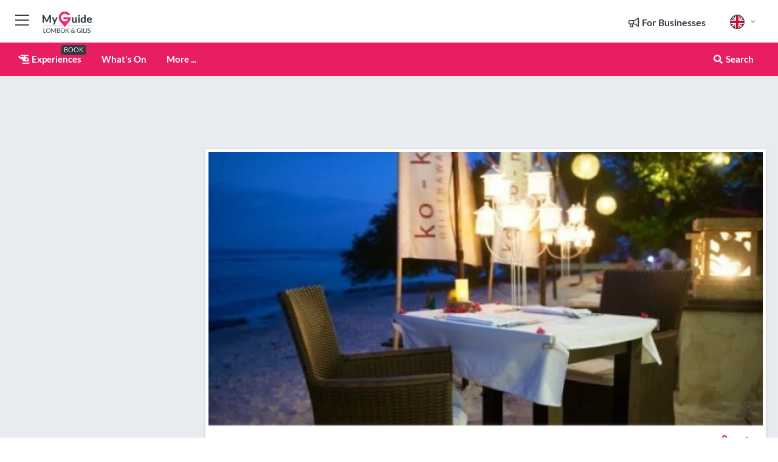

--- FILE ---
content_type: text/html; charset=utf-8
request_url: https://www.myguidelombokandgilis.com/restaurants/ko-ko-mo-restaurant
body_size: 19188
content:



			<!DOCTYPE html>
			<!--[if IE 8]>          <html class="ie ie8"> <![endif]-->
			<!--[if IE 9]>          <html class="ie ie9"> <![endif]-->
			<!--[if gt IE 9]><!-->  <html> <!--<![endif]-->
			<html lang="en" >
				<!--<![endif]-->

				<head>

					
					<!-- Global site tag (gtag.js) - Google Analytics -->
					<script nonce="b2ac8cf7bead2b76ff12ea37de2b9b40" >

			 			window ['gtag_enable_tcf_support'] = true;  

			 		</script>

					<script nonce="b2ac8cf7bead2b76ff12ea37de2b9b40" async src="https://www.googletagmanager.com/gtag/js?id=G-1BJ0B91QPT"></script>
					<script nonce="b2ac8cf7bead2b76ff12ea37de2b9b40">
					  	window.dataLayer = window.dataLayer || [];
						function gtag(){dataLayer.push(arguments);}
			  			gtag('js', new Date());

			  			
					  	// gtag('config', 'G-1BJ0B91QPT');
					  	gtag('config', 'G-1BJ0B91QPT', {
					  	 	// 'campaign_source': 'Lombok and Gilis',
					  	 	// 'content_group': 'Lombok and Gilis',	
						  	'user_properties': {
						   	 	'website': 'Lombok and Gilis'
						  	}
						});

					</script>


					
							<meta http-equiv="Content-type" content="text/html; charset=utf-8" />
		<title>ko-ko-mo Restaurant in Lombok and Gilis</title>
		<meta name="facebook-domain-verification" content="ktqkjm91i37jwnqn6gifer0jtgd8ob" />
		<meta name="description" content="ko-ko-mo Restaurant, Lombok and Gilis - ko-ko-mo&#039;s beachside restaurant combines locally supplied seafood and fresh produce with imported meats, to crea...">
		<meta name="keywords" content="ko-ko-mo Restaurant, Lombok and Gilis">
		<meta name="robots" content="noodp, index, follow" />
		<meta name="viewport" content="width=device-width, initial-scale=1">

		<link href='https://fonts.googleapis.com/css?family=Lato:300,400,700,900' rel='stylesheet' type='text/css'>
		
						<link rel="alternate" href="https://www.myguidelombokandgilis.com/restaurants/ko-ko-mo-restaurant" hreflang="en" />
							
							<link rel="alternate" href="https://www.myguidelombokandgilis.com/restaurants/ko-ko-mo-restaurant" hreflang="x-default" />
						<link rel="alternate" href="https://www.myguidelombokandgilis.com/es/restaurantes/ko-ko-mo-restaurante" hreflang="es" />
							
						<link rel="alternate" href="https://www.myguidelombokandgilis.com/fr/restaurants/ko-ko-mo-restaurant" hreflang="fr" />
							
						<link rel="alternate" href="https://www.myguidelombokandgilis.com/pt/restaurantes/ko-ko-mo-restaurante" hreflang="pt" />
							
						<link rel="alternate" href="https://www.myguidelombokandgilis.com/it/ristoranti/ko-ko-mo-ristorante" hreflang="it" />
							
						<link rel="alternate" href="https://www.myguidelombokandgilis.com/de/restaurants/ko-ko-mo-restaurant" hreflang="de" />
							
						<link rel="alternate" href="https://www.myguidelombokandgilis.com/nl/restaurants/ko-ko-mo-restaurant" hreflang="nl" />
							
						<link rel="alternate" href="https://www.myguidelombokandgilis.com/no/restauranter/ko-ko-mo-restaurant" hreflang="no" />
							
						<link rel="alternate" href="https://www.myguidelombokandgilis.com/da/restauranter/ko-ko-mo-restaurant" hreflang="da" />
							
						<link rel="alternate" href="https://www.myguidelombokandgilis.com/sv/restauranger/ko-ko-mo-restaurant" hreflang="sv" />
							
						<link rel="alternate" href="https://www.myguidelombokandgilis.com/ja/%E3%83%AC%E3%82%B9%E3%83%88%E3%83%A9%E3%83%B3/ko-ko-mo-restaurant" hreflang="ja" />
							
						<link rel="alternate" href="https://www.myguidelombokandgilis.com/fi/ravintolat/ko-ko-mo-restaurant" hreflang="fi" />
							
						<link rel="alternate" href="https://www.myguidelombokandgilis.com/pl/restauracje/ko-ko-mo-restauracja" hreflang="pl" />
							
						<link rel="alternate" href="https://www.myguidelombokandgilis.com/ru/%D0%A0%D0%B5%D1%81%D1%82%D0%BE%D1%80%D0%B0%D0%BD%D1%8B/ko-ko-mo-restaurant" hreflang="ru" />
							
		
	
		<meta name="google-site-verification" content="g-Hssh-jr_iFZzkQsW9QswVlqUzeLWIy9Lys_Od8z5c" />
		<meta name="ahrefs-site-verification" content="f60c15e269fc27ccdd109cbef095f33e8531889e234532880849b804da551c44">
		<link rel="dns-prefetch" href="//https://images.myguide-cdn.com">
		<link rel="preload" fetchpriority="high" as="image" href="https://images.myguide-cdn.com/cdn-cgi/image/height=35,format=auto,quality=85/images/myguide/logo-light/lombokandgilis.png">
		<link rel="preload" fetchpriority="high" as="image" href="https://images.myguide-cdn.com/cdn-cgi/image/height=35,format=auto,quality=85/images/myguide/logo-dark/lombokandgilis.png">
		<link rel="preload" fetchpriority="high" as="image" href="https://images.myguide-cdn.com/cdn-cgi/image/width=1200,format=auto,quality=85/images/myguide/myguide-travel-frame.jpg">

		

		
		
		
		<link rel="canonical" href="https://www.myguidelombokandgilis.com/restaurants/ko-ko-mo-restaurant"  />
		
		

		<link rel="icon" href="https://images.myguide-cdn.com/favicons/favicon.ico" />
		<link rel="manifest" href="/manifest.json">
		<link rel="apple-touch-icon" sizes="57x57" href="https://images.myguide-cdn.com/favicons/apple-icon-57x57.png">
		<link rel="apple-touch-icon" sizes="60x60" href="https://images.myguide-cdn.com/favicons/apple-icon-60x60.png">
		<link rel="apple-touch-icon" sizes="72x72" href="https://images.myguide-cdn.com/favicons/apple-icon-72x72.png">
		<link rel="apple-touch-icon" sizes="76x76" href="https://images.myguide-cdn.com/favicons/apple-icon-76x76.png">
		<link rel="apple-touch-icon" sizes="114x114" href="https://images.myguide-cdn.com/favicons/apple-icon-114x114.png">
		<link rel="apple-touch-icon" sizes="120x120" href="https://images.myguide-cdn.com/favicons/apple-icon-120x120.png">
		<link rel="apple-touch-icon" sizes="144x144" href="https://images.myguide-cdn.com/favicons/apple-icon-144x144.png">
		<link rel="apple-touch-icon" sizes="152x152" href="https://images.myguide-cdn.com/favicons/apple-icon-152x152.png">
		<link rel="apple-touch-icon" sizes="180x180" href="https://images.myguide-cdn.com/favicons/apple-icon-180x180.png">
		<link rel="icon" type="image/png" sizes="192x192"  href="https://images.myguide-cdn.com/favicons/android-icon-192x192.png">
		<link rel="icon" type="image/png" sizes="32x32" href="https://images.myguide-cdn.com/favicons/favicon-32x32.png">
		<link rel="icon" type="image/png" sizes="96x96" href="https://images.myguide-cdn.com/favicons/favicon-96x96.png">
		<link rel="icon" type="image/png" sizes="16x16" href="https://images.myguide-cdn.com/favicons/favicon-16x16.png">
		<meta name="msapplication-TileImage" content="https://images.myguide-cdn.com/favicons/ms-icon-144x144.png">
		<meta name="msapplication-TileColor" content="#ffffff">
		<meta name="theme-color" content="#ffffff">
		<meta name="referrer" content="origin">


		<!-- CSS for IE -->
		<!--[if lte IE 9]>
			<link rel="stylesheet" type="text/css" href="css/ie.css" />
		<![endif]-->

		<!-- HTML5 shim and Respond.js IE8 support of HTML5 elements and media queries -->
		<!--[if lt IE 9]>
		  <script type='text/javascript' src="https://html5shiv.googlecode.com/svn/trunk/html5.js"></script>
		  <script type='text/javascript' src="https://cdnjs.cloudflare.com/ajax/libs/respond.js/1.4.2/respond.js"></script>
		<![endif]-->

		
		<meta name="yandex-verification" content="af9c3905eb736483" />
		
		<meta name="p:domain_verify" content="9f2d0fd09100c83e1e9462f55da3ba0a"/>


		<meta property="og:title" content="ko-ko-mo Restaurant in Lombok and Gilis"/>
		<meta property="og:url" content="https://www.myguidelombokandgilis.com/restaurants/ko-ko-mo-restaurant" />
		<meta property="og:type" content="product"/>
		<meta property="og:site_name" content="My Guide Lombok and Gilis"/>
		<meta property="og:description" content="ko-ko-mo Restaurant, Lombok and Gilis - ko-ko-mo&#039;s beachside restaurant combines locally supplied seafood and fresh produce with imported meats, to crea..." />
		<meta property="og:brand" content="ko-ko-mo Restaurant in Lombok and Gilis">

					<meta property="og:locale" content="en_GB"/>
					<meta property="og:locale:alternate" content="es_ES"/>
					<meta property="og:locale:alternate" content="fr_FR"/>
					<meta property="og:locale:alternate" content="pt_PT"/>
					<meta property="og:locale:alternate" content="it_IT"/>
					<meta property="og:locale:alternate" content="de_DE"/>
					<meta property="og:locale:alternate" content="nl_NL"/>
					<meta property="og:locale:alternate" content="no_NO"/>
					<meta property="og:locale:alternate" content="da_DK"/>
					<meta property="og:locale:alternate" content="sv_SE"/>
					<meta property="og:locale:alternate" content="ja_JP"/>
					<meta property="og:locale:alternate" content="fi_FI"/>
					<meta property="og:locale:alternate" content="pl_PL"/>
					<meta property="og:locale:alternate" content="ru_RU"/>

		
		
		
		<meta property="og:image" content="https://images.myguide-cdn.com/lombokandgilis/companies/ko-ko-mo-restaurant/large/ko-ko-mo-restaurant-153688.jpg" />

		
		
		<meta property="product:retailer_part_no" content="C26460"/>
		<meta property="product:category" content="Restaurants"/>
		
		<meta property="product:location" content="Lombok and Gilis"/>
		
		
		
		
		<meta property="product:country" content="Indonesia"/>
		<meta property="product:type" content="Restaurants"/>
		


		
		
		
		
		
		
	
		<meta itemprop="name" content="ko-ko-mo Restaurant in Lombok and Gilis">
		<meta itemprop="description" content="ko-ko-mo Restaurant, Lombok and Gilis - ko-ko-mo&#039;s beachside restaurant combines locally supplied seafood and fresh produce with imported meats, to crea...">
		<meta itemprop="image" content="https://images.myguide-cdn.com/lombokandgilis/companies/ko-ko-mo-restaurant/large/ko-ko-mo-restaurant-153688.jpg">


		<meta name="twitter:card" content="summary">
		<meta name="twitter:site" content="@MyGuideNetwork">
		
		<meta name="twitter:title" content="ko-ko-mo Restaurant in Lombok and Gilis">
		<meta name="twitter:description" content="ko-ko-mo Restaurant, Lombok and Gilis - ko-ko-mo&#039;s beachside restaurant combines locally supplied seafood and fresh produce with imported meats, to crea...">
		<meta name="twitter:image" content="https://images.myguide-cdn.com/lombokandgilis/companies/ko-ko-mo-restaurant/large/ko-ko-mo-restaurant-153688.jpg">

		<meta name="google-site-verification" content="6h6jNsF2E76IFGQ-53vI62FusaH4Rx7G6HwIvLLkQdI" />
		<meta name="google-adsense-account" content="ca-pub-6651265782782197">	




		<link href="https://cache.myguide-network.com//_cache/c7cbef82892739a3c14f125617b5f814.css" rel="stylesheet" type='text/css'>



			
		

			<script nonce="b2ac8cf7bead2b76ff12ea37de2b9b40" async src="https://securepubads.g.doubleclick.net/tag/js/gpt.js"></script>
			<script nonce="b2ac8cf7bead2b76ff12ea37de2b9b40">
				var gptadslots = [];
			  	var googletag = googletag || {};
	  			googletag.cmd = googletag.cmd || [];

				googletag.cmd.push(function() {
				gptadslots.push(googletag.defineSlot('/36886427/lombokandgilis_mpu1_300x250', [300, 250], 'mpu1_300x250').addService(googletag.pubads()));
				gptadslots.push(googletag.defineSlot('/36886427/lombokandgilis_mpu2_300x250', [300, 250], 'mpu2_300x250').addService(googletag.pubads()));
				gptadslots.push(googletag.defineSlot('/36886427/lombokandgilis_mpu3_300x250', [300, 250], 'mpu3_300x250').addService(googletag.pubads()));

				
				gptadslots.push(googletag.defineSlot('/36886427/lombokandgilis_top_728x90', [728, 90], 'top_728x90').addService(googletag.pubads()));
				gptadslots.push(googletag.defineSlot('/36886427/lombokandgilis_mpu1_300x600', [300, 600], 'mpu1_300x600').addService(googletag.pubads()));
				gptadslots.push(googletag.defineSlot('/36886427/lombokandgilis_mpu1_728x90', [728, 90], 'mpu1_728x90').addService(googletag.pubads()));
				gptadslots.push(googletag.defineSlot('/36886427/lombokandgilis_top_320x50', [320, 50], 'top_320x50').addService(googletag.pubads()));
				gptadslots.push(googletag.defineSlot('/36886427/lombokandgilis_mpu1_320x50', [320, 50], 'mpu1_320x50').addService(googletag.pubads()));

				googletag.pubads().enableSingleRequest();
				googletag.pubads().setTargeting("PageLink","/restaurants/ko-ko-mo-restaurant");
				googletag.pubads().setTargeting("PageType","Company");
				googletag.pubads().setTargeting("PageID","26460");
				googletag.pubads().setTargeting("Lang","en");
				googletag.pubads().setTargeting("Page","Free");
				
				
				googletag.enableServices();
				});


				// googletag.cmd.push(function() { googletag.display('mpu1_300x250'); });
				// googletag.cmd.push(function() { googletag.display('top_728x90'); });
				// googletag.cmd.push(function() { googletag.display('top_320x50'); });
			</script>

		
		
		<!-- GetYourGuide Analytics -->

		<script>
		window.addEventListener('load', function() {
			var gygScript = document.createElement('script');
			gygScript.src = "https://widget.getyourguide.com/dist/pa.umd.production.min.js";
			gygScript.async = true;
			gygScript.defer = true;

			gygScript.dataset.gygPartnerId = "GIYFBFF";
			gygScript.dataset.gygGlobalAutoInsert = "true";
			gygScript.dataset.gygGlobalAutoInsertLimit = "8";
			gygScript.dataset.gygGlobalCmp = "auto-insertion";
			gygScript.dataset.gygGlobalAllowedHostCssSelector = ".gygauto";
			gygScript.dataset.gygGlobalExcludedHostUrls = "";
			gygScript.dataset.gygGlobalAllowedHostPathPrefixes = "";
			gygScript.dataset.gygGlobalExcludedKeywords = "";

			document.body.appendChild(gygScript);
		});
		</script>



			<script src="https://www.google.com/recaptcha/enterprise.js?render=6LduFhgrAAAAACFpapDObcxwzn2yMpn2lP5jxegn" async defer></script>

				</head>

				<body class="no-trans front-page company" 
					ng-app="siteApp" 
					id="MainAppCtrl" 
					ng-controller="AppController" 
					ng-init="$root.activeLanguage = 'en'; init({
						location: 'lombokandgilis',
						ga4key: '',
						slug: '/restaurants/ko-ko-mo-restaurant',
						title: 'ko-ko-mo Restaurant in Lombok and Gilis',
						popup: '',
						actionToken: 'e5e005860ce6a954355a42fa683d0b54402a6e5a9a6792174efda68d2768b131',
						lastAction: '',
                        userId: '',
						    googleSignIn: {
                                clientId :'620088340861-8ek878891c5o7ec7gredhui5eqqdph00.apps.googleusercontent.com'
                            },
                        
						view: 'restaurants'
					});"


					>
				

					<div id="page-wrapper">


							





			<header id="header" class="navbar-static-top sticky-header ">
				<div class="topnav">
					<div class="container text-center">
						<ul class="quick-menu pull-left">
							<li >

								<a  id="menu-01" href="#mobile-menu-01" title="Toggle Menu" data-toggle="collapse" class="btn-block1 mobile-menu-toggle">
									<i class="fal fa-bars fa-fw"></i>
									<i class="fal fa-times fa-fw"></i>
								</a>

								
							</li>

						
							<li>
								<span class="logo navbar-brand">
									<a href="/" title="My Guide Lombok and Gilis">
										<div ng-controller="SeasonCtrl" ng-class="seasonClass">
											<img loading="lazy" class="logo-dark" src="https://images.myguide-cdn.com/cdn-cgi/image/height=35,format=auto,quality=85/images/myguide/logo-dark/lombokandgilis.png" alt="My Guide Lombok and Gilis" />
										</div>
									</a>
								</span>
							</li>
						</ul>

						<ul class="social-icons clearfix pull-right">
							
							

							<li   ng-show="$root.cart.count" ng-controller="OrderController" ng-cloak data-toggle="tooltip" data-placement="bottom" title="Shopping Cart">
								<a ng-click="openModal('/order/modal?init=summary&orderID='+ $root.cart.orderId, null, false, 'dialog-centered');" class="btn-block relative cartIcon" > 
									<span class="fa fa-shopping-cart" title='#{[{$root.cart.orders.id}]}'></span>
									<label class="hide">Orders</label>
									<div ng-show="$root.cart.count" class="ng-cloak 1pulsing-notification" ng-class="{'pulsing-notification' : $root.cart.count }">
										<small ng-bind="$root.cart.count"></small>
									</div>
								</a>
							</li>



							

								
							
								
								<li class="forBusiness">
									<a href="/for-businesses" 
										class="btn-block">
										<span class="far fa-fw fa-bullhorn"></span>
										<span><strong>For Businesses</strong></span>
									</a>
								</li>
							
								<li id="languagePicker" class="dropdown">
									<a class="dropdown-toggle" id="dropdownMenu3" data-toggle="dropdown">
												<span class="flag-icon flag-icon-squared flag-icon-gb mr5"></span>
										<i class="far fa-angle-down hidden-xs"></i>
									</a>
									<ul class="dropdown-menu dropdown-menu-left" aria-labelledby="dropdownMenu2">
												<li>
															<a href="/es/restaurantes/ko-ko-mo-restaurante">
																<span class="flag-icon flag-icon-squared flag-icon-es mr5"></span>
																<small>Spanish</small>
															</a>
												</li>
												<li>
															<a href="/fr/restaurants/ko-ko-mo-restaurant">
																<span class="flag-icon flag-icon-squared flag-icon-fr mr5"></span>
																<small>French</small>
															</a>
												</li>
												<li>
															<a href="/pt/restaurantes/ko-ko-mo-restaurante">
																<span class="flag-icon flag-icon-squared flag-icon-pt mr5"></span>
																<small>Portuguese</small>
															</a>
												</li>
												<li>
															<a href="/it/ristoranti/ko-ko-mo-ristorante">
																<span class="flag-icon flag-icon-squared flag-icon-it mr5"></span>
																<small>Italian</small>
															</a>
												</li>
												<li>
															<a href="/de/restaurants/ko-ko-mo-restaurant">
																<span class="flag-icon flag-icon-squared flag-icon-de mr5"></span>
																<small>German</small>
															</a>
												</li>
												<li>
															<a href="/nl/restaurants/ko-ko-mo-restaurant">
																<span class="flag-icon flag-icon-squared flag-icon-nl mr5"></span>
																<small>Dutch</small>
															</a>
												</li>
												<li>
															<a href="/no/restauranter/ko-ko-mo-restaurant">
																<span class="flag-icon flag-icon-squared flag-icon-no mr5"></span>
																<small>Norwegian</small>
															</a>
												</li>
												<li>
															<a href="/da/restauranter/ko-ko-mo-restaurant">
																<span class="flag-icon flag-icon-squared flag-icon-dk mr5"></span>
																<small>Danish</small>
															</a>
												</li>
												<li>
															<a href="/sv/restauranger/ko-ko-mo-restaurant">
																<span class="flag-icon flag-icon-squared flag-icon-sv mr5"></span>
																<small>Swedish</small>
															</a>
												</li>
												<li>
															<a href="/ja/%E3%83%AC%E3%82%B9%E3%83%88%E3%83%A9%E3%83%B3/ko-ko-mo-restaurant">
																<span class="flag-icon flag-icon-squared flag-icon-jp mr5"></span>
																<small>Japanese</small>
															</a>
												</li>
												<li>
															<a href="/fi/ravintolat/ko-ko-mo-restaurant">
																<span class="flag-icon flag-icon-squared flag-icon-fi mr5"></span>
																<small>Finnish</small>
															</a>
												</li>
												<li>
															<a href="/pl/restauracje/ko-ko-mo-restauracja">
																<span class="flag-icon flag-icon-squared flag-icon-pl mr5"></span>
																<small>Polish</small>
															</a>
												</li>
												<li>
															<a href="/ru/%D0%A0%D0%B5%D1%81%D1%82%D0%BE%D1%80%D0%B0%D0%BD%D1%8B/ko-ko-mo-restaurant">
																<span class="flag-icon flag-icon-squared flag-icon-ru mr5"></span>
																<small>Russian</small>
															</a>
												</li>
									</ul>
								</li>


							
						</ul>
					</div>
				</div>


				<div class="main-header ">
					
					<div class="container">

						<nav class="scrollmenu" role="navigation">
							<ul class="menu">



									




									

														<li id="experiences" >
															<a href="/experiences"><i class="fas fa-helicopter"></i> Experiences</a>
															<small class="label dark">BOOK</small>
														</li>


										<li id="whatson" >
											<a href="/events">What's On</a>
										</li>



									
									
									





									<li>
											<a ng-href="" ng-click="openModal('/modal/menu', null, false, 'dialog-centered modal-lg');" class="btn-block">
												More ...
											</a>
									</li>

											<li class="pull-right" data-toggle="tooltip" data-placement="bottom" title="Search Website">
												<a class="btn-block noarrows" data-fancybox data-options='{"smallBtn":false, "buttons":false}' data-src="#filters" href="javascript:;" ng-click="$root.searchQuery=''; $root.searchTotal=1">
													<span class="fa fa-fw fa fa-search"></span> Search
												</a>
											</li>
							</ul>
						</nav>
					</div>

					
				</div>



				<nav id="mobile-menu-01" class="mobile-menu collapse width" aria-expanded="false" ng-cloak>
	                
					
					<a id="menu-01" href="#mobile-menu-01" title="Toggle Menu" data-toggle="collapse" class="mobile-menu-toggle">
							<i class="fal fa-times fa-fw"></i>
						</a>

	                <ul id="mobile-primary-menu" class="menu">

	                	<li ng-if="!$root.user.id" ng-cloak class="loginButton">
							

							<button ng-if="!$root.user.id" ng-click="openModal('/modal/users/auth', null, false, 'dialog-centered');" type="button" class="ng-scope">
                                Login / Sign Up         
                            </button>
						</li>
					
						
						<li ng-if="$root.user.id" ng-cloak class="loginButton menu-item-has-children">
							<a role="button" data-toggle="collapse" href="#profileMenuCollapse" aria-expanded="false" aria-controls="profileMenuCollapse">
								<img ng-if="$root.user.social.facebook.id"
									ng-src="{[{'https://graph.facebook.com/'+ $root.user.social.facebook.id + '/picture?type=large'}]}" 
									alt="{[{$root.user.fullName}]}">
								<img ng-if="!$root.user.social.facebook.id"
									ng-src="https://images.myguide-cdn.com/cdn-cgi/image/height=45,format=auto,quality=85/images/author-placeholder.jpg" 
									alt="{[{$root.user.fullName}]}">
								Hello {[{$root.user.name}]} <i class="fal fa-angle-down"></i>
							</a>
							<div class="submenu collapse" id="profileMenuCollapse">
								<ul>
									<li>
										<a ng-href="/profile">
											Profile
										</a>
									</li>
									<li>
										<a ng-href="/order-history">
											Your Orders
										</a>
									</li>
									<li>
										<a ng-href="/lists">
											My Guides
										</a>
									</li>
									<li>
										<a ng-click="userLogout({
											rid: 'READER_ID',
											url: 'https://www.myguidelombokandgilis.com/restaurants/ko-ko-mo-restaurant',
											return: 'https://www.myguidelombokandgilis.com/restaurants/ko-ko-mo-restaurant'
										}, true)" ng-href="">
										Logout
										</a>
									</li>
								</ul>
								<div class="space-sep10"></div>
							</div>
						</li>
						<div class="separator"></div>
					


							<li>
								<a href="/for-businesses">
									<i class="fal fa-bullhorn"></i> Add a Business
								</a>
							</li>

							<li>
								<a href="/addcompany">
									<i class="fal fa-check"></i> Claim your Business
								</a>
							</li>

							<li>
								<a href="/promote-events">
									<i class="fal fa-calendar-alt"></i> Promote Events
								</a>
							</li>

							<div class="space-sep10"></div>
							<div class="separator"></div>

						
						

							<li class="menu-item-has-children">
								<a role="button" data-toggle="collapse" href="#eventsMenuCollapse" aria-expanded="false" aria-controls="eventsMenuCollapse">
									<i class="fas fa-calendar-alt"></i> What's On Lombok and Gilis<i class="fal fa-angle-down"></i>
								</a>
								<div class="submenu collapse" id="eventsMenuCollapse">
									<ul>
										<li><a href="/events">All Events in Lombok and Gilis</a></li>

											<li><a href="/events/tomorrow">Tomorrow</a></li>
											<li><a href="/events/this-weekend">This Weekend</a></li>
											<li><a href="/events/next-week">Next Week</a></li>
											<li><a href="/events/today">Today</a></li>

											<li><a href="/events/january-2026">January 2026</a></li>
											<li><a href="/events/february-2026">February 2026</a></li>
											<li><a href="/events/march-2026">March 2026</a></li>
											<li><a href="/events/april-2026">April 2026</a></li>
											<li><a href="/events/may-2026">May 2026</a></li>
											<li><a href="/events/june-2026">June 2026</a></li>
											<li><a href="/events/july-2026">July 2026</a></li>
											<li><a href="/events/august-2026">August 2026</a></li>
									</ul>
								</div>
							</li>
							<div class="space-sep10"></div>
							<div class="separator"></div>








												<li>
													<a href="/experiences"> 
														<i class="fas fa-helicopter"></i> Experiences
														<small class="label pink">BOOK</small>
													
													</a>
												</li>

						
						<div class="space-sep10"></div>
						<div class="separator"></div>							


						
										<li><a href="/restaurants">Restaurants</a></li>
										<li><a href="/nightlife">Nightlife</a></li>
										<li><a href="/things-to-do">Things To Do</a></li>
										<li><a href="/diving">Diving</a></li>
										<li><a href="/wellness">Wellness</a></li>
										<li><a href="/weddings">Weddings</a></li>
										<li><a href="/property">Property</a></li>
										<li><a href="/wellness/yoga">Yoga</a></li>

						<div class="space-sep10"></div>
						<div class="separator"></div>




						
						

						
							<li class="">
								<a href="/regionalinfo">Regional Info</a>
							</li>
					</ul>
	            </nav>

				<nav id="mobile-menu-02" class="mobile-menu collapse " aria-expanded="false">
					<a id="menu-02" href="#mobile-menu-02" title="Search" data-toggle="collapse" class="mobile-menu-toggle filter">
						
					</a>
					

					<ul class="iconList clearfix">
	    					<li>

	    						<a ng-href ng-click="openModal('/modal/users/auth', null, false, 'dialog-centered');" class="btn-block relative cartIcon"><i class="fa fa-user"></i> <span>View Profile</span></a></li>
							<li>
								<a ng-href ng-click="openModal('/modal/users/auth', null, false, 'dialog-centered');" class="btn-block relative cartIcon"><i class="fa fa-shopping-cart"></i> <span>Your Orders</span></a>
							</li>
	    					<li>
								<a ng-href ng-click="openModal('/modal/users/auth', null, false, 'dialog-centered');" class="btn-block relative cartIcon"> 
									<i class="fa fa-list"></i> <span>My Guides</span>
								</a>
							</li>
		    				<li>
		    					<a ng-href ng-click="openModal('/modal/users/auth', null, false, 'dialog-centered');"><i class="fa fa-sign-in"></i><span>Login</span></a>
		    				</li>
		    		</ul>
						<div class="logIn">
							<p>Log in for great & exciting features!</p> <img width="53" height="29" src="https://images.myguide-cdn.com/images/myguide/icons/arrow.png" alt="Arrow">
						</div>
	            </nav>

			</header>
	





							

								 <script type="application/ld+json">{
    "@context": "http:\/\/schema.org",
    "@type": "Organization",
    "name": "My Guide Lombok and Gilis",
    "url": "https:\/\/www.myguidelombokandgilis.com",
    "logo": {
        "@context": "http:\/\/schema.org",
        "@type": "ImageObject",
        "url": "https:\/\/images.myguide-cdn.com\/images\/myguide\/logo-dark\/lombokandgilis.png"
    }
}</script>
 <script type="application/ld+json">{
    "@context": "http:\/\/schema.org",
    "@type": "WebSite",
    "name": "My Guide Lombok and Gilis",
    "url": "https:\/\/www.myguidelombokandgilis.com"
}</script>
 <script type="application/ld+json">{
    "@context": "http:\/\/schema.org",
    "@type": "BreadcrumbList",
    "itemListElement": [
        {
            "@type": "ListItem",
            "position": 1,
            "item": {
                "@id": "\/",
                "name": "Lombok and Gilis"
            }
        },
        {
            "@type": "ListItem",
            "position": 2,
            "item": {
                "@id": "\/restaurants",
                "name": "Restaurants"
            }
        },
        {
            "@type": "ListItem",
            "position": 3,
            "item": {
                "@id": "\/restaurants\/ko-ko-mo-restaurant",
                "name": "ko-ko-mo Restaurant"
            }
        }
    ]
}</script>
 <script type="application/ld+json">{
    "@context": "http:\/\/schema.org",
    "@graph": [
        {
            "@context": "http:\/\/schema.org",
            "@type": "SiteNavigationElement",
            "@id": "https:\/\/www.myguidelombokandgilis.com#menu",
            "name": "Experiences",
            "url": "https:\/\/www.myguidelombokandgilis.com\/experiences"
        },
        {
            "@context": "http:\/\/schema.org",
            "@type": "SiteNavigationElement",
            "@id": "https:\/\/www.myguidelombokandgilis.com#menu",
            "name": "Events in Lombok and Gilis",
            "url": "https:\/\/www.myguidelombokandgilis.com\/events"
        },
        {
            "@context": "http:\/\/schema.org",
            "@type": "SiteNavigationElement",
            "@id": "https:\/\/www.myguidelombokandgilis.com#menu",
            "name": "Restaurants",
            "url": "https:\/\/www.myguidelombokandgilis.com\/restaurants"
        },
        {
            "@context": "http:\/\/schema.org",
            "@type": "SiteNavigationElement",
            "@id": "https:\/\/www.myguidelombokandgilis.com#menu",
            "name": "Nightlife",
            "url": "https:\/\/www.myguidelombokandgilis.com\/nightlife"
        },
        {
            "@context": "http:\/\/schema.org",
            "@type": "SiteNavigationElement",
            "@id": "https:\/\/www.myguidelombokandgilis.com#menu",
            "name": "Things To Do",
            "url": "https:\/\/www.myguidelombokandgilis.com\/things-to-do"
        },
        {
            "@context": "http:\/\/schema.org",
            "@type": "SiteNavigationElement",
            "@id": "https:\/\/www.myguidelombokandgilis.com#menu",
            "name": "Diving",
            "url": "https:\/\/www.myguidelombokandgilis.com\/diving"
        },
        {
            "@context": "http:\/\/schema.org",
            "@type": "SiteNavigationElement",
            "@id": "https:\/\/www.myguidelombokandgilis.com#menu",
            "name": "Wellness",
            "url": "https:\/\/www.myguidelombokandgilis.com\/wellness"
        },
        {
            "@context": "http:\/\/schema.org",
            "@type": "SiteNavigationElement",
            "@id": "https:\/\/www.myguidelombokandgilis.com#menu",
            "name": "Weddings",
            "url": "https:\/\/www.myguidelombokandgilis.com\/weddings"
        },
        {
            "@context": "http:\/\/schema.org",
            "@type": "SiteNavigationElement",
            "@id": "https:\/\/www.myguidelombokandgilis.com#menu",
            "name": "Property",
            "url": "https:\/\/www.myguidelombokandgilis.com\/property"
        },
        {
            "@context": "http:\/\/schema.org",
            "@type": "SiteNavigationElement",
            "@id": "https:\/\/www.myguidelombokandgilis.com#menu",
            "name": "Yoga",
            "url": "https:\/\/www.myguidelombokandgilis.com\/wellness\/yoga"
        },
        {
            "@context": "http:\/\/schema.org",
            "@type": "SiteNavigationElement",
            "@id": "https:\/\/www.myguidelombokandgilis.com#menu",
            "name": "Regional Info",
            "url": "https:\/\/www.myguidelombokandgilis.com\/regionalinfo"
        },
        {
            "@context": "http:\/\/schema.org",
            "@type": "SiteNavigationElement",
            "@id": "https:\/\/www.myguidelombokandgilis.com#menu",
            "name": "Lombok and Gilis Travel Guide",
            "url": "https:\/\/www.myguidelombokandgilis.com\/travel-articles"
        }
    ]
}</script>
 <script type="application/ld+json">{
    "@context": "http:\/\/schema.org",
    "description": "ko-ko-mo Restaurant, Lombok and Gilis - ko-ko-mo&#039;s beachside restaurant combines locally supplied seafood and fresh produce with imported meats, to crea...",
    "address": {
        "@type": "PostalAddress",
        "streetAddress": "Gili Trawangan",
        "addressLocality": "Gili Islands",
        "addressCountry": "Indonesia"
    },
    "geo": {
        "@type": "GeoCoordinates",
        "latitude": -8.358502,
        "longitude": 116.04093
    },
    "image": [
        "https:\/\/images.myguide-cdn.com\/lombokandgilis\/companies\/ko-ko-mo-restaurant\/large\/ko-ko-mo-restaurant-153688.jpg"
    ],
    "@type": "FoodEstablishment",
    "name": "ko-ko-mo Restaurant",
    "url": "https:\/\/www.myguidelombokandgilis.com\/restaurants\/ko-ko-mo-restaurant",
    "priceRange": "Premium",
    "paymentAccepted": "Credit Card, Visa"
}</script>



								








								<section id="content">
									<div class="container">
										<div class="row">

											<div class="sidebar hidden-sm hidden-xs col-md-3">
																<div class="clearfix"></div>
			<div class="advert">

							<script async src="https://pagead2.googlesyndication.com/pagead/js/adsbygoogle.js?client=ca-pub-6651265782782197"
							     crossorigin="anonymous"></script>
							<!-- MPU1 -->
							<ins class="adsbygoogle"
							     style="display:block"
							     data-ad-client="ca-pub-6651265782782197"
							     data-ad-slot="6983515904"
							     data-ad-format="auto"
							     data-full-width-responsive="true"></ins>
							<script>
							     (adsbygoogle = window.adsbygoogle || []).push({});
							</script>

					
			</div>
			<div class="clearfix"></div>




														<div class="advert skyscraper">

			
						<a title="View All Experiences" href="/experiences">
							<img loading="lazy" src="https://images.myguide-cdn.com/cdn-cgi/image/width=350,format=auto,quality=85/advertising/gyg_en.png" height="auto" width="350" alt="Ad Placeholder">
						</a>



			
	</div>

															<div class="clearfix"></div>
		<div class="advert">

			


						<script async src="https://pagead2.googlesyndication.com/pagead/js/adsbygoogle.js?client=ca-pub-6651265782782197"
						     crossorigin="anonymous"></script>
						<ins class="adsbygoogle"
						     style="display:block"
						     data-ad-format="fluid"
						     data-ad-layout-key="-fb+5w+4e-db+86"
						     data-ad-client="ca-pub-6651265782782197"
						     data-ad-slot="8488169263"></ins>
						<script>
						     (adsbygoogle = window.adsbygoogle || []).push({});
						</script>

						
							
						<div 
								class="trackClick" 
								data-affiliate="GetYourGuide" 
								data-track="affiliatelink"  
								data-view="company"
								data-type="company" 
								data-typeid="26460" 
								data-ref="widget_auto"
								data-gyg-widget="auto" 
								data-gyg-number-of-items="5"
								data-gyg-locale-code="en-GB" 
								data-gyg-currency="IDR" 
								data-gyg-cmp=""
								data-gyg-partner-id="GIYFBFF"></div>



					
					
		</div>

											</div>
											
											<div id="main" class="col-sm-12 col-md-9">
																<div class="advert leaderboard">

							<div id="top_728x90">
								<script async src="https://pagead2.googlesyndication.com/pagead/js/adsbygoogle.js?client=ca-pub-6651265782782197"
								     crossorigin="anonymous"></script>
								<!-- Leaderboard1 -->
								<ins class="adsbygoogle"
								     style="display:inline-block;width:728px;height:90px"
								     data-ad-client="ca-pub-6651265782782197"
								     data-ad-slot="4539684967"></ins>
								<script>
								     (adsbygoogle = window.adsbygoogle || []).push({});
								</script>
							</div>

							<div class="callToAction">
								<div>Want to Run Your Own<br><strong>My Guide Website</strong>?</div>
								<a class="pink" href="https://www.myguide-network.com/franchise" target="_blank"><i class="fa fa-info-circle"></i> Find Out More</a>
							</div>
						
									

			</div>

														<div class="companyslider new">
		<div id="mediaCarouselPhoto" class="col-xs-12 col-sm-12 col-md-12 nopadding">
			<div id="companyImageSlider">
					<div class="row">
						<div class="col-xs-12">
								<a data-fancybox-trigger="gallery" class="blockLink relative" href="javascript:;" data-fancybox-index="0" title="ko-ko-mo Restaurant">
									<img src="https://images.myguide-cdn.com/lombokandgilis/companies/ko-ko-mo-restaurant/large/ko-ko-mo-restaurant-153688.jpg" class="big" alt="ko-ko-mo Restaurant">
								</a>
						</div>
					</div>
			</div>
		</div>
		<div class="clearfix"></div>
	</div>

	
	<div class="post companyPage">
		<div id="companyTabs" class="tab-container trans-style">
			<div class="tab-page">
				<div class="tab-content col-md-12">
					<div class="tab-pane tab-page row active fade in" id="overview">
						<div class="row">
				
							<div id="companyText" class="col-sm-12 col-md-8">
								
								<div class="headingHolder">
									<div class="space-sep10"></div>
									<div class="space-sep10 hidden-xs"></div>
									<h1>ko-ko-mo Restaurant</h1>
									<h2>Lombokandgilis</h2>
								</div>


									
									<small class="description comma">Fine Dining</small>
								<div class="clearfix"></div>
								<div class="space-sep10"></div>




								
								<p>ko-ko-mo's restaurant is renowned on Gili Trawangan as one of the island's top fine dining experiences.&nbsp; The restaurant itself is beachfront creating the perfect dining ambience with the sound of the sea under a canopy of stars.&nbsp; The kitchen is directed by Matthew Blundell, a well known restauranteur and chef from Sydney, Australia, and under his guidance his local team have created a quality menu of delicious choices.&nbsp; Many of the dishes take advantage of the abundance of local seafood on offer:&nbsp; Medallions of Bamboo Lobster, Oysters,&nbsp; Crab Ravioli, Tuna steak.&nbsp; Meat options include Morroccan Lamb and Beef Tenderloin, and together with a good salad selection and deserts such as Fallen Chocolate and Crème Brulee, the menu truly reflects international flavour.&nbsp; A great selection of imported wines and liquers completes the dining experience.</p>

								<div class="space-sep15"></div>			



								<div class="clearfix"></div>
							</div>
							<div id="companySidebar" class="col-sm-12 col-md-4">
								<div class="space-sep15"></div>

								<div class="absolute1">
										<a class="iconButton" title="Add to My Guide" ng-click="openModal('/modal/users/auth', null, false, 'dialog-centered');"><i class="far fa-plus"></i></a>
									
		<a id="socialsharebutton" tabindex="0" data-trigger="focus" class="iconButton" data-placement="bottom" data-html="true" data-toggle="popover" title="Share with Friends" data-content="
			<a href='#' class='ssk sskIcon ssk-facebook' data-toggle='tooltip' data-placement='bottom' title='Share on Facebook'></a>
			<a href='#' class='ssk sskIcon ssk-twitter' data-toggle='tooltip' data-placement='bottom' title='Share on Twitter'></a>
		    <a href='#' class='ssk sskIcon ssk-email' data-toggle='tooltip' data-placement='bottom' title='Share via Email'></a>
		    <a href='#' class='ssk sskIcon ssk-pinterest' data-toggle='tooltip' data-placement='bottom' title='Share on Pinterest'></a>
		    <a href='#' class='ssk sskIcon ssk-linkedin' data-toggle='tooltip' data-placement='bottom' title='Share on LinkedIn'></a>">
				<i class="fa fa-fw fa-share-alt"></i>
		</a>

								</div>

								<div class="clearfix"></div>

								<div class="space-sep15"></div>


										<h2>Contact</h2>
										<ul class="companyInfo">
													<li  ng-cloak>
														<div class="space-sep5 hidden-xs"></div>
														<a ng-hide="showPhone" data-href="https://www.myguidelombokandgilis.com/restaurants/ko-ko-mo-restaurant" ng-click="showPhone = true" class="trackClick" data-track="phone"><i class="fa fa-phone-square fa-fw" aria-hidden="true"></i> <span class="valContact">Click for Phone Number</span></a>
														<a ng-show="showPhone" href="tel:+62 (0) 370 6134 920" class="trackClick" data-track="phone"><i class="fa fa-phone-square fa-fw" aria-hidden="true"></i> <span class="valContact">+62 (0) 370 6134 920</span></a>
													</li>
											

										</ul>

										


										<div class="space-sep10"></div>



								

								


								
								
								<div class="space-sep30"></div>
							</div>
						</div>
					</div>
				</div>
			</div>
		</div>
	</div>



	


	





		<div class="space-sep20"></div>
		<div class="post bs p15 white-bg">
			<h2 class="pull-left">Directions</h2>
				<div id="map" class=" boxclearfix">
						<div class="clearfix"></div>
							<span class="geo">
								<abbr class="longitude" title="116.04093"></abbr>
								<abbr class="latitude" title="-8.358502"></abbr>
							</span>

						<p class="adr">
							<a class="skin-color trackClick" title="Larger Map for Company: ko-ko-mo Restaurant Lombokandgilis" href="https://maps.google.com/maps?q=-8.358502,116.04093+(ko-ko-mo Restaurant Lombokandgilis)" target="_blank" class="trackClick" data-track="view larger map">
							<i class="fas fa-map-marker pink-color"></i> <span class="street-address">Gili Trawangan</span>, <span class="locality">Gili-Trawangan</span>
							</a>
						</p>
						<div id="mapid"></div>
						


						<div class="space-sep10"></div>
						
						<a class="pull-right skin-color trackClick" title="Larger Map for Company: ko-ko-mo Restaurant Lombokandgilis" href="https://maps.google.com/maps?q=-8.358502,116.04093+(ko-ko-mo Restaurant Lombokandgilis)" target="_blank" class="trackClick" data-track="view larger map">Get Directions <i class="fa fa-external-link"></i></a>
					<div class="clearfix"></div>
				</div>
				<div class="space-sep10"></div>

		</div>



			<div class="space-sep20"></div>
			<div class="post bs p15 white-bg">
				<h2 class="pull-left">Book Nearby Accommodation</h2>
				<a id="map-larger" 
					class="button primary big pull-right trackClick" 
					data-affiliate="Stay22" 
					data-track="affiliatelink"  
					data-view="company"
					data-type="company"
					data-typeid="26460"
					data-ref="largermap"
					title="Larger Map for Company: ko-ko-mo Restaurant Lombokandgilis" 
					href="https://www.stay22.com/embed/gm?aid=myguide&lat=-8.358502&lng=116.04093&navbarcolor=e8ecf1&fontcolor=363c48&title=ko-ko-mo Restaurant&venue=ko-ko-mo Restaurant&checkin=&hotelscolor=f7f7f7&hotelsfontcolor=363c48&campaign=&markerimage=https://https://images.myguide-cdn.com/images/g-spot2.png&disableautohover=true&mapstyle=light&scroll=false&zoom=13&listviewexpand=true&ljs=en" 
					target="_blank">
					<strong>Get Directions</strong>
				</a>


				<div class="space-sep15"></div>
				<div class="gallery">
					<div class="col-md-12 nopadding">
							
						<div class="trackClick1" 
								data-affiliate="Stay22" 
								data-track="affiliatelink"  
								data-view="company"
								data-type="company" 
								data-typeid="26460"
								data-ref="map">
							
							<iframe id="stay22-widget" width="100%" height="420" src="https://www.stay22.com/embed/gm?aid=myguide&lat=-8.358502&lng=116.04093&navbarcolor=e8ecf1&fontcolor=363c48&title=ko-ko-mo Restaurant&venue=ko-ko-mo Restaurant&checkin=&hotelscolor=f7f7f7&hotelsfontcolor=363c48&campaign=&markerimage=https://https://images.myguide-cdn.com/images/g-spot2.png&disableautohover=true&mapstyle=light&scroll=false&zoom=13&viewmode=map&ljs=en" frameborder="0" allowfullscreen></iframe>


						</div> 

						
					</div>
				</div>
				<div class="clearfix"></div>

			</div>

		<div class="space-sep20"></div>
		<div class="post bs1 p15 white-bg">
			<div class="well">
				<h4><i class="fa fa-bullhorn"></i> Are you a business owner in Lombok and Gilis?</h4>
			    <p>My Guide Lombok and Gilis, an informative and user-friendly <strong>online guide</strong>, was created for all those interested in the Lombok and Gilis region.</p>
                <p>Used daily by travellers, tourists, residents and locals, powered by Local Experts, <strong>our site reaches the people who are your potential customers.</strong></p>
			
				<ul>
					<li><i class="fa fa-check green p10" aria-hidden="true"></i> WhatsApp Enquiries</li>
					<li><i class="fa fa-check green p10" aria-hidden="true"></i> Integrate your chosen Booking platform</li>
					<li><i class="fa fa-check green p10" aria-hidden="true"></i> Gallery with Videos & Virtual Tours</li>
					<li><i class="fa fa-check green p10" aria-hidden="true"></i> Downloadable PDFs (Menus , Pricing lists..)</li>
					<li><i class="fa fa-check green p10" aria-hidden="true"></i> Event Promotion Included</li>
					<li><i class="fa fa-check green p10" aria-hidden="true"></i> Website Link</li>
					<li><i class="fa fa-check green p10" aria-hidden="true"></i> Social Media links</li>
				</ul>
				<div class="space-sep20"></div>
				<a href="/for-businesses" target="_blank" class="button btn-block1 primary strong">
    				Find Out More
				</a>
			</div>
		</div>							

	
	<div class="space-sep10"></div>







											</div>
										</div>
									</div>
								</section>

							
		<div id="userlists" class="mgLightbox customLightbox">
			<div class="lightboxHeader">
				<a class="innerClose left" data-fancybox-close><i class="fa fa-angle-double-left"></i></a>
					<a ng-click="openModal('/modal/users/auth', null, false, 'dialog-centered');" class="innerClose pull-right">
						<i class="fa fa-user-circle"></i>
					</a>
				<h4>My Lists</h4>

				<div id="createBox" class="mgLightbox smallBox">
					<div class="lightboxHeader">
						<a class="innerClose left" data-fancybox-close><i class="fa fa-angle-double-left"></i></a>
						<a class="innerClose" data-fancybox-close><span class="closeIcon faded"></span></a>
						<h4>Create New Guide</h4>
					</div>
					<div class="lightboxContent">
						<label>Suggested Guides</label>

						<select class="custom-select" ng-model="$root.listCtrl.select.ideas" ng-change="$root.listCtrl.value = $root.listCtrl.select.ideas;" name="ideas" id="ideas">
							<option value="">-- Select One --</option>
							<optgroup label="Suggested Guides">
								<option value="My Guide to Lombok and Gilis">My Guide to Lombok and Gilis</option>
									<option value="New Bars To Try">New Bars To Try</option>
									<option value="New Nightclubs To Try">New Nightclubs To Try</option>
									<option value="New Restaurants To Try">New Restaurants To Try</option>
									<option value="Best For Cocktails">Best For Cocktails</option>
									<option value="Best For Friday Night Drinks">Best For Friday Night Drinks</option>
									<option value="Best For Kids">Best For Kids</option>
									<option value="Best For Live Music">Best For Live Music</option>
									<option value="Best For Meeting Friends">Best For Meeting Friends</option>
									<option value="Best For Sundays">Best For Sundays</option>
									<option value="Best For Sunsets">Best For Sunsets</option>
									<option value="Best For Relaxing">Best For Relaxing</option>
									<option value="My Favourite Cafes">My Favourite Cafes</option>
									<option value="My Favourite Clubs">My Favourite Clubs</option>
									<option value="My Favourite Places">My Favourite Places</option>
									<option value="My Favourite Restaurants">My Favourite Restaurants</option>
									<option value="My Favourite Rooftop Bars">My Favourite Rooftop Bars</option>
									<option value="My Must See Places">My Must See Places</option>
									<option value="My Trip in DATE">My Trip in DATE</option>
									<option value="Our Trip to .....">Our Trip to .....</option>
									<option value="Must See Places For First Timers">Must See Places For First Timers</option>
									<option value="Hottest New Venues">Hottest New Venues</option>
									<option value="Trending">Trending</option>
									<option value="The Bucket List">The Bucket List</option>
							</optgroup>
								<optgroup label="Attractions in Lombok and Gilis">
									<option value="Best Attractions in Lombok and Gilis">Best Attractions in Lombok and Gilis</option>
									<option value="Top 5 Attractions in Lombok and Gilis">Top 5 Attractions in Lombok and Gilis</option>
									<option value="Top 10 Attractions in Lombok and Gilis">Top 10 Attractions in Lombok and Gilis</option>
								</optgroup>
								<optgroup label="Bars in Lombok and Gilis">
									<option value="Best Bars in Lombok and Gilis">Best Bars in Lombok and Gilis</option>
									<option value="Top 5 Bars in Lombok and Gilis">Top 5 Bars in Lombok and Gilis</option>
									<option value="Top 10 Bars in Lombok and Gilis">Top 10 Bars in Lombok and Gilis</option>
								</optgroup>
								<optgroup label="Beaches in Lombok and Gilis">
									<option value="Best Beaches in Lombok and Gilis">Best Beaches in Lombok and Gilis</option>
									<option value="Top 5 Beaches in Lombok and Gilis">Top 5 Beaches in Lombok and Gilis</option>
									<option value="Top 10 Beaches in Lombok and Gilis">Top 10 Beaches in Lombok and Gilis</option>
								</optgroup>
								<optgroup label="Beach Clubs in Lombok and Gilis">
									<option value="Best Beach Clubs in Lombok and Gilis">Best Beach Clubs in Lombok and Gilis</option>
									<option value="Top 5 Beach Clubs in Lombok and Gilis">Top 5 Beach Clubs in Lombok and Gilis</option>
									<option value="Top 10 Beach Clubs in Lombok and Gilis">Top 10 Beach Clubs in Lombok and Gilis</option>
								</optgroup>
								<optgroup label="Breathtaking Locations in Lombok and Gilis">
									<option value="Best Breathtaking Locations in Lombok and Gilis">Best Breathtaking Locations in Lombok and Gilis</option>
									<option value="Top 5 Breathtaking Locations in Lombok and Gilis">Top 5 Breathtaking Locations in Lombok and Gilis</option>
									<option value="Top 10 Breathtaking Locations in Lombok and Gilis">Top 10 Breathtaking Locations in Lombok and Gilis</option>
								</optgroup>
								<optgroup label="Cafes in Lombok and Gilis">
									<option value="Best Cafes in Lombok and Gilis">Best Cafes in Lombok and Gilis</option>
									<option value="Top 5 Cafes in Lombok and Gilis">Top 5 Cafes in Lombok and Gilis</option>
									<option value="Top 10 Cafes in Lombok and Gilis">Top 10 Cafes in Lombok and Gilis</option>
								</optgroup>
								<optgroup label="Clubs in Lombok and Gilis">
									<option value="Best Clubs in Lombok and Gilis">Best Clubs in Lombok and Gilis</option>
									<option value="Top 5 Clubs in Lombok and Gilis">Top 5 Clubs in Lombok and Gilis</option>
									<option value="Top 10 Clubs in Lombok and Gilis">Top 10 Clubs in Lombok and Gilis</option>
								</optgroup>
								<optgroup label="Cocktail Bars in Lombok and Gilis">
									<option value="Best Cocktail Bars in Lombok and Gilis">Best Cocktail Bars in Lombok and Gilis</option>
									<option value="Top 5 Cocktail Bars in Lombok and Gilis">Top 5 Cocktail Bars in Lombok and Gilis</option>
									<option value="Top 10 Cocktail Bars in Lombok and Gilis">Top 10 Cocktail Bars in Lombok and Gilis</option>
								</optgroup>
								<optgroup label="Golf Courses in Lombok and Gilis">
									<option value="Best Golf Courses in Lombok and Gilis">Best Golf Courses in Lombok and Gilis</option>
									<option value="Top 5 Golf Courses in Lombok and Gilis">Top 5 Golf Courses in Lombok and Gilis</option>
									<option value="Top 10 Golf Courses in Lombok and Gilis">Top 10 Golf Courses in Lombok and Gilis</option>
								</optgroup>
								<optgroup label="Luxury Resorts in Lombok and Gilis">
									<option value="Best Luxury Resorts in Lombok and Gilis">Best Luxury Resorts in Lombok and Gilis</option>
									<option value="Top 5 Luxury Resorts in Lombok and Gilis">Top 5 Luxury Resorts in Lombok and Gilis</option>
									<option value="Top 10 Luxury Resorts in Lombok and Gilis">Top 10 Luxury Resorts in Lombok and Gilis</option>
								</optgroup>
								<optgroup label="Night Clubs in Lombok and Gilis">
									<option value="Best Night Clubs in Lombok and Gilis">Best Night Clubs in Lombok and Gilis</option>
									<option value="Top 5 Night Clubs in Lombok and Gilis">Top 5 Night Clubs in Lombok and Gilis</option>
									<option value="Top 10 Night Clubs in Lombok and Gilis">Top 10 Night Clubs in Lombok and Gilis</option>
								</optgroup>
								<optgroup label="For Birthday Parties in Lombok and Gilis">
									<option value="Best For Birthday Parties in Lombok and Gilis">Best For Birthday Parties in Lombok and Gilis</option>
									<option value="Top 5 For Birthday Parties in Lombok and Gilis">Top 5 For Birthday Parties in Lombok and Gilis</option>
									<option value="Top 10 For Birthday Parties in Lombok and Gilis">Top 10 For Birthday Parties in Lombok and Gilis</option>
								</optgroup>
								<optgroup label="For Christmas Parties in Lombok and Gilis">
									<option value="Best For Christmas Parties in Lombok and Gilis">Best For Christmas Parties in Lombok and Gilis</option>
									<option value="Top 5 For Christmas Parties in Lombok and Gilis">Top 5 For Christmas Parties in Lombok and Gilis</option>
									<option value="Top 10 For Christmas Parties in Lombok and Gilis">Top 10 For Christmas Parties in Lombok and Gilis</option>
								</optgroup>
								<optgroup label="For Fathers Day in Lombok and Gilis">
									<option value="Best For Fathers Day in Lombok and Gilis">Best For Fathers Day in Lombok and Gilis</option>
									<option value="Top 5 For Fathers Day in Lombok and Gilis">Top 5 For Fathers Day in Lombok and Gilis</option>
									<option value="Top 10 For Fathers Day in Lombok and Gilis">Top 10 For Fathers Day in Lombok and Gilis</option>
								</optgroup>
								<optgroup label="For Mothers Day in Lombok and Gilis">
									<option value="Best For Mothers Day in Lombok and Gilis">Best For Mothers Day in Lombok and Gilis</option>
									<option value="Top 5 For Mothers Day in Lombok and Gilis">Top 5 For Mothers Day in Lombok and Gilis</option>
									<option value="Top 10 For Mothers Day in Lombok and Gilis">Top 10 For Mothers Day in Lombok and Gilis</option>
								</optgroup>
								<optgroup label="For Office Parties in Lombok and Gilis">
									<option value="Best For Office Parties in Lombok and Gilis">Best For Office Parties in Lombok and Gilis</option>
									<option value="Top 5 For Office Parties in Lombok and Gilis">Top 5 For Office Parties in Lombok and Gilis</option>
									<option value="Top 10 For Office Parties in Lombok and Gilis">Top 10 For Office Parties in Lombok and Gilis</option>
								</optgroup>
								<optgroup label="For Stag & Hens in Lombok and Gilis">
									<option value="Best For Stag & Hens in Lombok and Gilis">Best For Stag & Hens in Lombok and Gilis</option>
									<option value="Top 5 For Stag & Hens in Lombok and Gilis">Top 5 For Stag & Hens in Lombok and Gilis</option>
									<option value="Top 10 For Stag & Hens in Lombok and Gilis">Top 10 For Stag & Hens in Lombok and Gilis</option>
								</optgroup>
								<optgroup label="For Valentines Day in Lombok and Gilis">
									<option value="Best For Valentines Day in Lombok and Gilis">Best For Valentines Day in Lombok and Gilis</option>
									<option value="Top 5 For Valentines Day in Lombok and Gilis">Top 5 For Valentines Day in Lombok and Gilis</option>
									<option value="Top 10 For Valentines Day in Lombok and Gilis">Top 10 For Valentines Day in Lombok and Gilis</option>
								</optgroup>
								<optgroup label="Places To See in Lombok and Gilis">
									<option value="Best Places To See in Lombok and Gilis">Best Places To See in Lombok and Gilis</option>
									<option value="Top 5 Places To See in Lombok and Gilis">Top 5 Places To See in Lombok and Gilis</option>
									<option value="Top 10 Places To See in Lombok and Gilis">Top 10 Places To See in Lombok and Gilis</option>
								</optgroup>
								<optgroup label="Restaurants in Lombok and Gilis">
									<option value="Best Restaurants in Lombok and Gilis">Best Restaurants in Lombok and Gilis</option>
									<option value="Top 5 Restaurants in Lombok and Gilis">Top 5 Restaurants in Lombok and Gilis</option>
									<option value="Top 10 Restaurants in Lombok and Gilis">Top 10 Restaurants in Lombok and Gilis</option>
								</optgroup>
								<optgroup label="Rooftop Bars in Lombok and Gilis">
									<option value="Best Rooftop Bars in Lombok and Gilis">Best Rooftop Bars in Lombok and Gilis</option>
									<option value="Top 5 Rooftop Bars in Lombok and Gilis">Top 5 Rooftop Bars in Lombok and Gilis</option>
									<option value="Top 10 Rooftop Bars in Lombok and Gilis">Top 10 Rooftop Bars in Lombok and Gilis</option>
								</optgroup>
								<optgroup label="Spas in Lombok and Gilis">
									<option value="Best Spas in Lombok and Gilis">Best Spas in Lombok and Gilis</option>
									<option value="Top 5 Spas in Lombok and Gilis">Top 5 Spas in Lombok and Gilis</option>
									<option value="Top 10 Spas in Lombok and Gilis">Top 10 Spas in Lombok and Gilis</option>
								</optgroup>
								<optgroup label="Sunset Spots in Lombok and Gilis">
									<option value="Best Sunset Spots in Lombok and Gilis">Best Sunset Spots in Lombok and Gilis</option>
									<option value="Top 5 Sunset Spots in Lombok and Gilis">Top 5 Sunset Spots in Lombok and Gilis</option>
									<option value="Top 10 Sunset Spots in Lombok and Gilis">Top 10 Sunset Spots in Lombok and Gilis</option>
								</optgroup>
								<optgroup label="Tours in Lombok and Gilis">
									<option value="Best Tours in Lombok and Gilis">Best Tours in Lombok and Gilis</option>
									<option value="Top 5 Tours in Lombok and Gilis">Top 5 Tours in Lombok and Gilis</option>
									<option value="Top 10 Tours in Lombok and Gilis">Top 10 Tours in Lombok and Gilis</option>
								</optgroup>
								<optgroup label="Tourist Attractions in Lombok and Gilis">
									<option value="Best Tourist Attractions in Lombok and Gilis">Best Tourist Attractions in Lombok and Gilis</option>
									<option value="Top 5 Tourist Attractions in Lombok and Gilis">Top 5 Tourist Attractions in Lombok and Gilis</option>
									<option value="Top 10 Tourist Attractions in Lombok and Gilis">Top 10 Tourist Attractions in Lombok and Gilis</option>
								</optgroup>
								<optgroup label="Things To Do in Lombok and Gilis">
									<option value="Best Things To Do in Lombok and Gilis">Best Things To Do in Lombok and Gilis</option>
									<option value="Top 5 Things To Do in Lombok and Gilis">Top 5 Things To Do in Lombok and Gilis</option>
									<option value="Top 10 Things To Do in Lombok and Gilis">Top 10 Things To Do in Lombok and Gilis</option>
								</optgroup>
								<optgroup label="Things To Do with Kids in Lombok and Gilis">
									<option value="Best Things To Do with Kids in Lombok and Gilis">Best Things To Do with Kids in Lombok and Gilis</option>
									<option value="Top 5 Things To Do with Kids in Lombok and Gilis">Top 5 Things To Do with Kids in Lombok and Gilis</option>
									<option value="Top 10 Things To Do with Kids in Lombok and Gilis">Top 10 Things To Do with Kids in Lombok and Gilis</option>
								</optgroup>
								<optgroup label="Wedding Venues in Lombok and Gilis">
									<option value="Best Wedding Venues in Lombok and Gilis">Best Wedding Venues in Lombok and Gilis</option>
									<option value="Top 5 Wedding Venues in Lombok and Gilis">Top 5 Wedding Venues in Lombok and Gilis</option>
									<option value="Top 10 Wedding Venues in Lombok and Gilis">Top 10 Wedding Venues in Lombok and Gilis</option>
								</optgroup>
								<optgroup label="For A View in Lombok and Gilis">
									<option value="Best For A View in Lombok and Gilis">Best For A View in Lombok and Gilis</option>
									<option value="Top 5 For A View in Lombok and Gilis">Top 5 For A View in Lombok and Gilis</option>
									<option value="Top 10 For A View in Lombok and Gilis">Top 10 For A View in Lombok and Gilis</option>
								</optgroup>
						</select>

						<div class="space-sep10"></div>
						<div class="space-sep5"></div>
						<p>OR</p>
						<div class="space-sep5"></div>
						<label>Name Your Own Guide</label>
						<input type="search" class="btn-block" ng-model="$root.listCtrl.value" name="q" id="q" placeholder="Enter a title or select one from above" required>
						<div class="space-sep20"></div>
						<button data-fancybox data-options='{"smallBtn":false, "buttons":false}' data-src="#confirmBox" ng-click="$root.listCtrl.command = 'list_create'; $root.listCtrl.commandText = 'Create Guide?'" class="noarrows button button-submit btn-block" >
							<i class="far fa-plus"></i> CREATE MY GUIDE
						</button>
					</div>
				</div>
			</div>

			<div class="lightboxContent">
						<div class="introduction">
							<h5>Mini Guides</h5>
							<img class="arrow" width="53" height="29" src="https://images.myguide-cdn.com/images/myguide/icons/arrow.png" alt="Arrow" />
							<p class="padded" amp-access="NOT loggedIn" amp-access-hide>Login to create your guides for Lombok and Gilis.</p>
						</div>



			</div>
		</div>

		<div id="listBoxAdd" class="mgLightbox">
			<div class="lightboxHeader">
				<a class="innerClose left" data-fancybox-close><i class="fa fa-angle-double-left"></i></a>
				<a class="innerClose" data-fancybox-close><span class="closeIcon faded"></span></a>
				<h4>Add to My Guide</h4>
			</div>
			<div class="lightboxContent">
				<h5>Create New Guide</h5>
				<ul>
					<li>
						<a data-fancybox data-options='{"smallBtn":false, "buttons":false}' class="noarrows" data-src="#createBox" href="javascript:;" id="addNew">
							<i class="fa fa-plus fa-x2"></i> Add to New Guide
						</a>
					</li>
				</ul>
				<div class="space-sep10"></div>


				<div class="space-sep20"></div>


			<div class="space-sep10"></div>
			</div>
		</div>

		<div id="confirmBox" class="mgLightbox smallBox">
			<div class="lightboxHeader">
				<a class="innerClose pull-right" data-fancybox-close><span class="closeIcon faded"></span></a>
				<h4 ng-bind="$root.listCtrl.commandText"></h4>
			</div>
			<div class="lightboxContent filters1">
				<div class="textHolder">
					<form id="myform" method="post" target="_top" action="" novalidate>
						<input type="text" id="command"		name="command"  	ng-model="$root.listCtrl.command" hidden>
						<input type="text" id="value" 		name="value" 		ng-model="$root.listCtrl.value" hidden>
						<input type="text" id="listid" 		name="listid" 		ng-model="$root.listCtrl.listid" hidden>
						<input type="text" id="type" 		name="type" 		ng-model="$root.listCtrl.type" hidden>
						<input type="text" id="itemid" 		name="itemid" 		ng-model="$root.listCtrl.itemid" hidden>
						<div class="center-text">
							<button type="submit" value="CONFIRM" class="button button-submit btn-block"><i class="fa fa-tick"></i> CONFIRM</button>
							<div class="space-sep10"></div>
							<a class="button light btn-block" data-fancybox-close>Cancel</a>
						</div>
					</form>
					<div class="space-sep10"></div>
				</div>
			</div>
		</div>

		<div id="renameBox" class="mgLightbox smallBox">
			<div class="lightboxHeader">
				<a class="innerClose pull-right" data-fancybox-close><span class="closeIcon faded"></span></a>
				<h4 ng-bind="$root.listCtrl.commandText"></h4>
			</div>
			<div class="lightboxContent filters1">
				<div class="space-sep10"></div>
				<div class="textHolder">
					<div class="center-text">
						<input class="btn-block" type="text" id="value2" name="value" ng-model="$root.listCtrl.value" value="">
						<div class="space-sep10"></div>
						<button data-fancybox data-options='{"smallBtn":false, "buttons":false}' data-src="#confirmBox"  type="submit" ng-click="$root.listCtrl.command = 'list_rename'; $root.listCtrl.commandText = 'Rename Guide?'" value="CONFIRM" class="button button-submit btn-block"><i class="fa fa-tick"></i> CONFIRM</button>
						<div class="space-sep10"></div>
						<a class="button light btn-block" data-fancybox-close>Cancel</a>
					</div>
					<div class="space-sep10"></div>
				</div>
			</div>
		</div>

								

				<div id="homepageCompanies" class="slider section">
			       <div class="container">
			            <div class="description">
							<h2  class="pull-left">
								Book Experiences in Lombok and Gilis 
							</h2>

				            <div class="pull-right">
				            	<div class="space-sep5 visible-xs"></div>
				           		<a href="/experiences" class="button btn-block primary ">View All</a>
				            </div>
			            
						</div>
						<div class="clearfix"></div>


			            <div class="image-carousel style2 style2 flex-slider" data-item-width="307" data-item-margin="20">
							<ul class="slides image-box style9">
										<li class="relative event ofv">
											<div class="ribbon left"><span>FEATURED</span></div>

											<article class="box">
												<a class="hoverZoom" href="/experiences/jin-lin-rinjani">
														
													<img class="zoom" loading="lazy" src="https://images.myguide-cdn.com/cdn-cgi/image/width=300,format=auto,quality=85/lombokandgilis/companies/thumbs/jin-lin-rinjani-5190840.jpg" alt="Jin Lin Rinjani">

							                                    <div class="ribbon big left">
							                                        <span class="pink">Featured</span>
							                                    </div>

						                            <figcaption class="entry-date">
														
													</figcaption>
								                    
													
													<div class="details overflowFade">


														<h3 class="box-title">Jin Lin Rinjani</h3>
														<div class="clearfix"></div>
														
														<p itemprop="description">We are Rinjani trekking company based on Senaru Village. Let's book with us and enjoy our service.</p>
													</div>
												</a>

												<div class="detailsFooter">
													

													
				                                    

												</div>
												
											</article>
										</li>
										<li class="relative event ofv">
											<div class="ribbon left"><span>FEATURED</span></div>

											<article class="box">
												<a class="hoverZoom" href="/experiences/gili-air-trawangan-glass-bottom-boat-tour-with-snorkeling">
														
													<img class="zoom" loading="lazy" src="https://images.myguide-cdn.com/cdn-cgi/image/width=300,format=auto,quality=85/lombokandgilis/companies/gili-air-trawangan-glass-bottom-boat-tour-with-snorkeling/thumbs/gili-air-trawangan-glass-bottom-boat-tour-with-snorkeling-6749093.jpg" alt="Gili Air/Trawangan: Glass-Bottom Boat Tour with Snorkeling">

						                                <div class="ribbon big left">
						                                    <span class="pink">Best Seller</span>
						                                </div>

						                            <figcaption class="entry-date">
														
													</figcaption>
								                    
													
													<div class="details overflowFade">


														<h3 class="box-title">Gili Air/Trawangan: Glass-Bottom Boat Tour with Snorkeling</h3>
																<div class="rating fourStars"></div>
						                                        <span class="">363 Reviews</span>
														<div class="clearfix"></div>
														
														<p itemprop="description">Embark on an underwater adventure as you cruise to three different locations in the Gili Islands to snorkel and swim. Discover the colorful world of sea turtles, fish, and coral forests.</p>
													</div>
												</a>

												<div class="detailsFooter">
													
														<div class="pull-right">
															
															<div class="price text-right ">
																IDR 223,000.00
															</div>

																<div class="price-label">From</div>


														</div>

														<a class="button primary trackClick" target="_blank" href="https://www.getyourguide.com/gili-islands-l2491/gili-airtrawangan-glass-bottom-boat-tour-with-snorkeling-t429707/?partner_id=GIYFBFF&psrc=partner_api&currency=IDR" data-affiliate="GetYourGuide" data-track="affiliatelink" data-view="company" data-type="company" data-typeid="636371" data-ref="Check availability" rel="nofollow">Check availability</a>
													
				                                    

												</div>
												
											</article>
										</li>
										<li class="relative event ofv">
											<div class="ribbon left"><span>FEATURED</span></div>

											<article class="box">
												<a class="hoverZoom" href="/experiences/transfer-between-senggigi-and-teluk-nara-and-bangsal-harbor">
														
													<img class="zoom" loading="lazy" src="https://images.myguide-cdn.com/cdn-cgi/image/width=300,format=auto,quality=85/lombokandgilis/companies/transfer-between-senggigi-and-teluk-nara-and-bangsal-harbor/thumbs/transfer-between-senggigi-and-teluk-nara-and-bangsal-harbor-6749234.jpg" alt="Transfer Between Senggigi and Teluk Nara and Bangsal Harbor">

						                                <div class="ribbon big left">
						                                    <span class="pink">Best Seller</span>
						                                </div>

						                            <figcaption class="entry-date">
														
													</figcaption>
								                    
													
													<div class="details overflowFade">


														<h3 class="box-title">Transfer Between Senggigi and Teluk Nara and Bangsal Harbor</h3>
																<div class="rating fourHalfStars"></div>
						                                        <span class="">2 Reviews</span>
														<div class="clearfix"></div>
														
														<p itemprop="description">Take the worry out of your transportation needs between Senggigi and Teluk Nara or Bangsal Harbor and pre-book a private transfer, whether on arrival or departure.</p>
													</div>
												</a>

												<div class="detailsFooter">
													
														<div class="pull-right">
															
															<div class="price text-right ">
																IDR 864,955.00
															</div>

																<div class="price-label">From</div>


														</div>

														<a class="button primary trackClick" target="_blank" href="https://www.getyourguide.com/gili-islands-l2491/transfer-between-senggigi-and-teluk-nara-and-bangsal-harbor-t137726/?partner_id=GIYFBFF&psrc=partner_api&currency=IDR" data-affiliate="GetYourGuide" data-track="affiliatelink" data-view="company" data-type="company" data-typeid="636379" data-ref="Check availability" rel="nofollow">Check availability</a>
													
				                                    

												</div>
												
											</article>
										</li>
										<li class="relative event ofv">
											<div class="ribbon left"><span>FEATURED</span></div>

											<article class="box">
												<a class="hoverZoom" href="/experiences/bali-and-trawangan-fastboat-with-optional-bali-transfer">
														
													<img class="zoom" loading="lazy" src="https://images.myguide-cdn.com/cdn-cgi/image/width=300,format=auto,quality=85/lombokandgilis/companies/bali-and-trawangan-fastboat-with-optional-bali-transfer/thumbs/bali-and-trawangan-fastboat-with-optional-bali-transfer-6748897.jpg" alt="Bali and Trawangan: Fastboat with Optional Bali Transfer">

						                                <div class="ribbon big left">
						                                    <span class="pink">Best Seller</span>
						                                </div>

						                            <figcaption class="entry-date">
														
													</figcaption>
								                    
													
													<div class="details overflowFade">


														<h3 class="box-title">Bali and Trawangan: Fastboat with Optional Bali Transfer</h3>
																<div class="rating fourHalfStars"></div>
						                                        <span class="">217 Reviews</span>
														<div class="clearfix"></div>
														
														<p itemprop="description">Take the worry out of your transportation needs between Bali and Gili Trawangan, or vice versa, and catch a fast boat to spend less time traveling and more time on the beach or to enjoy the stunning nature.</p>
													</div>
												</a>

												<div class="detailsFooter">
													
														<div class="pull-right">
															
															<div class="price text-right ">
																IDR 760,000.00
															</div>

																<div class="price-label">From</div>


														</div>

														<a class="button primary trackClick" target="_blank" href="https://www.getyourguide.com/gili-islands-l2491/from-bali-fast-boat-to-gili-trawangan-t107041/?partner_id=GIYFBFF&psrc=partner_api&currency=IDR" data-affiliate="GetYourGuide" data-track="affiliatelink" data-view="company" data-type="company" data-typeid="636356" data-ref="Check availability" rel="nofollow">Check availability</a>
													
				                                    

												</div>
												
											</article>
										</li>
										<li class="relative event ofv">
											<div class="ribbon left"><span>FEATURED</span></div>

											<article class="box">
												<a class="hoverZoom" href="/experiences/north-lombok-sendang-gile-waterfall-senaru-village-tour">
														
													<img class="zoom" loading="lazy" src="https://images.myguide-cdn.com/cdn-cgi/image/width=300,format=auto,quality=85/lombokandgilis/companies/north-lombok-sendang-gile-waterfall-senaru-village-tour/thumbs/north-lombok-sendang-gile-waterfall-senaru-village-tour-1697598.jpg" alt="North Lombok: Sendang Gile Waterfall & Senaru Village Tour">

						                                <div class="ribbon big left">
						                                    <span class="pink">Best Seller</span>
						                                </div>

						                            <figcaption class="entry-date">
														
													</figcaption>
								                    
													
													<div class="details overflowFade">


														<h3 class="box-title">North Lombok: Sendang Gile Waterfall & Senaru Village Tour</h3>
																<div class="rating fiveStars"></div>
						                                        <span class="">16 Reviews</span>
														<div class="clearfix"></div>
														
														<p itemprop="description">Check out the chill vibes of North Lombok on this full-day adventure, soak up nature, get epic views of the Gili Islands, cool off at Sendang Gile Waterfall and explore a traditional village</p>
													</div>
												</a>

												<div class="detailsFooter">
													
														<div class="pull-right">
															
															<div class="price text-right ">
																IDR 1,162,941.00
															</div>

																<div class="price-label">From</div>


														</div>

														<a class="button primary trackClick" target="_blank" href="https://www.getyourguide.com/lombok-l2412/north-lombok-sendang-gile-waterfall-senaru-village-tour-t32805/?partner_id=GIYFBFF&psrc=partner_api&currency=IDR" data-affiliate="GetYourGuide" data-track="affiliatelink" data-view="company" data-type="company" data-typeid="189817" data-ref="Check availability" rel="nofollow">Check availability</a>
													
				                                    

												</div>
												
											</article>
										</li>
										<li class="relative event ofv">
											<div class="ribbon left"><span>FEATURED</span></div>

											<article class="box">
												<a class="hoverZoom" href="/experiences/bali-to-from-gili-air-fast-boat-with-optional-bali-transfer">
														
													<img class="zoom" loading="lazy" src="https://images.myguide-cdn.com/cdn-cgi/image/width=300,format=auto,quality=85/lombokandgilis/companies/bali-to-from-gili-air-fast-boat-with-optional-bali-transfer/thumbs/bali-to-from-gili-air-fast-boat-with-optional-bali-transfer-6749824.jpg" alt="Bali to/from Gili Air: Fast Boat with Optional Bali Transfer">

						                                <div class="ribbon big left">
						                                    <span class="pink">Best Seller</span>
						                                </div>

						                            <figcaption class="entry-date">
														
													</figcaption>
								                    
													
													<div class="details overflowFade">


														<h3 class="box-title">Bali to/from Gili Air: Fast Boat with Optional Bali Transfer</h3>
																<div class="rating fourHalfStars"></div>
						                                        <span class="">152 Reviews</span>
														<div class="clearfix"></div>
														
														<p itemprop="description">Take the worry out of your transportation needs between Bali and Gili Air, or vice versa, and catch a fast boat to spend less time traveling and more time on the beach.</p>
													</div>
												</a>

												<div class="detailsFooter">
													
														<div class="pull-right">
															
															<div class="price text-right ">
																IDR 760,000.00
															</div>

																<div class="price-label">From</div>


														</div>

														<a class="button primary trackClick" target="_blank" href="https://www.getyourguide.com/bali-l347/fast-boat-transfers-between-bali-and-gili-air-t116236/?partner_id=GIYFBFF&psrc=partner_api&currency=IDR" data-affiliate="GetYourGuide" data-track="affiliatelink" data-view="company" data-type="company" data-typeid="636428" data-ref="Check availability" rel="nofollow">Check availability</a>
													
				                                    

												</div>
												
											</article>
										</li>
										<li class="relative event ofv">
											<div class="ribbon left"><span>FEATURED</span></div>

											<article class="box">
												<a class="hoverZoom" href="/experiences/gili-islands-3-island-bbq-sunset-cruise-with-snorkeling">
														
													<img class="zoom" loading="lazy" src="https://images.myguide-cdn.com/cdn-cgi/image/width=300,format=auto,quality=85/lombokandgilis/companies/gili-islands-3-island-bbq-sunset-cruise-with-snorkeling/thumbs/gili-islands-3-island-bbq-sunset-cruise-with-snorkeling-6749760.jpg" alt="Gili Islands: 3 Island BBQ Sunset Cruise with Snorkeling">


						                            <figcaption class="entry-date">
														
													</figcaption>
								                    
													
													<div class="details overflowFade">


														<h3 class="box-title">Gili Islands: 3 Island BBQ Sunset Cruise with Snorkeling</h3>
																<div class="rating fiveStars"></div>
						                                        <span class="">8 Reviews</span>
														<div class="clearfix"></div>
														
														<p itemprop="description">Discover Gili's Best Island Sunset Cruise: Swim & snorkel with turtles and visit the best of all three Gili Island's snorkel sports, then relax on our custom-made pontoon.</p>
													</div>
												</a>

												<div class="detailsFooter">
													
														<div class="pull-right">
															
															<div class="price text-right ">
																IDR 1,366,629.00
															</div>

																<div class="price-label">From</div>


														</div>

														<a class="button primary trackClick" target="_blank" href="https://www.getyourguide.com/gili-islands-l2491/gili-islands-3-island-bbq-sunset-cruise-with-snorkeling-t620939/?partner_id=GIYFBFF&psrc=partner_api&currency=IDR" data-affiliate="GetYourGuide" data-track="affiliatelink" data-view="company" data-type="company" data-typeid="636422" data-ref="Check availability" rel="nofollow">Check availability</a>
													
				                                    

												</div>
												
											</article>
										</li>
										<li class="relative event ofv">
											<div class="ribbon left"><span>FEATURED</span></div>

											<article class="box">
												<a class="hoverZoom" href="/experiences/gili-trawangan-best-snorkeling-trip-with-gopro-documentation">
														
													<img class="zoom" loading="lazy" src="https://images.myguide-cdn.com/cdn-cgi/image/width=300,format=auto,quality=85/lombokandgilis/companies/gili-trawangan-best-snorkeling-trip-with-gopro-documentation/thumbs/gili-trawangan-best-snorkeling-trip-with-gopro-documentation-6749568.jpg" alt="Gili Trawangan Best Snorkeling Trip With GOPRO documentation">


						                            <figcaption class="entry-date">
														
													</figcaption>
								                    
													
													<div class="details overflowFade">


														<h3 class="box-title">Gili Trawangan Best Snorkeling Trip With GOPRO documentation</h3>
																<div class="rating fiveStars"></div>
						                                        <span class="">1 Reviews</span>
														<div class="clearfix"></div>
														
														<p itemprop="description">One of the most recommend thing to do on the gilis if you wanna see the beauty of under water</p>
													</div>
												</a>

												<div class="detailsFooter">
													
														<div class="pull-right">
															
															<div class="price text-right pink">
																IDR 220,000.00
															</div>

																<div class="price-label"><s>From IDR 250,000.00</s></div>


														</div>

														<a class="button primary trackClick" target="_blank" href="https://www.getyourguide.com/gili-islands-l2491/gili-trawangan-best-snorkeling-trip-with-gopro-documentation-t686598/?partner_id=GIYFBFF&psrc=partner_api&currency=IDR" data-affiliate="GetYourGuide" data-track="affiliatelink" data-view="company" data-type="company" data-typeid="636407" data-ref="Check availability" rel="nofollow">Check availability</a>
													
				                                    

												</div>
												
											</article>
										</li>
										<li class="relative event ofv">
											<div class="ribbon left"><span>FEATURED</span></div>

											<article class="box">
												<a class="hoverZoom" href="/experiences/lombok-sendang-gile-and-tiu-kelep-waterfalls-tour">
														
													<img class="zoom" loading="lazy" src="https://images.myguide-cdn.com/cdn-cgi/image/width=300,format=auto,quality=85/lombokandgilis/companies/lombok-sendang-gile-and-tiu-kelep-waterfalls-tour/thumbs/lombok-sendang-gile-and-tiu-kelep-waterfalls-tour-4493368.jpg" alt="Lombok: Sendang Gile and Tiu Kelep Waterfalls Tour">


						                            <figcaption class="entry-date">
														
													</figcaption>
								                    
													
													<div class="details overflowFade">


														<h3 class="box-title">Lombok: Sendang Gile and Tiu Kelep Waterfalls Tour</h3>
																<div class="rating fiveStars"></div>
						                                        <span class="">5 Reviews</span>
														<div class="clearfix"></div>
														
														<p itemprop="description">Discover the natural beauty of Lombok on a tour to Sendang Gile and Tiu Kelep Waterfalls. Visit the Traditional Market, explore the Senaru Traditional Village, and more.</p>
													</div>
												</a>

												<div class="detailsFooter">
													
														<div class="pull-right">
															
															<div class="price text-right ">
																IDR 750,000.00
															</div>

																<div class="price-label">From</div>


														</div>

														<a class="button primary trackClick" target="_blank" href="https://www.getyourguide.com/senaru-l2813/lombok-sendang-gile-and-tiu-kelep-waterfalls-tour-t844741/?partner_id=GIYFBFF&psrc=partner_api&currency=IDR" data-affiliate="GetYourGuide" data-track="affiliatelink" data-view="company" data-type="company" data-typeid="458371" data-ref="Check availability" rel="nofollow">Check availability</a>
													
				                                    

												</div>
												
											</article>
										</li>
			                </ul>
			            </div>
			           
			      </div>
			    </div>







	

							


								

									<div id="nearby" class="nearby section">
			<div class="container">
				<div class="row">
					<div class="nearbytext col-sm-6 ">
						<a href="https://www.myguide-network.com/our-network" target="_blank">
							<img loading="lazy" data-src="https://images.myguide-cdn.com/cdn-cgi/image/width=800,format=auto,quality=85/images/map-big.jpg" alt="My Guide Network Locations">
						</a>
					</div>
					<div class="nearbytext col-sm-6 ">
						<div class="space-sep20"></div>
						<h2>We Are Part of the My Guide Network!</h2>
						<p>My Guide Lombok and Gilis</strong> is part of the global <strong><a href="/all-destinations">My Guide Network</a></strong> of Online & Mobile travel guides.</p>
						<p>We are now in <a href="/all-destinations">180+ Destinations</a> and Growing. If you are interested in becoming a local travel partner and would like to find out more then click for more info about our <a href="https://www.myguide-network.com" target="_blank">Website Business Opportunity</a>.</p>
						
							<div class="space-sep40 hidden-xs"></div>
							<h2>Nearby Destinations</h2>
					
							<ul>
										<li>
											<a target="_blank" href="https://www.myguidebali.com">My Guide Bali</a>
										</li>
										<li>
											<a target="_blank" href="https://www.myguidesingapore.com">My Guide Singapore</a>
										</li>
										<li>
											<a target="_blank" href="https://www.myguidepenang.com">My Guide Penang</a>
										</li>
										<li>
											<a target="_blank" href="https://www.myguideperth.com">My Guide Perth</a>
										</li>
										<li>
											<a target="_blank" href="https://www.myguidekohsamui.com">My Guide Koh Samui</a>
										</li>
										<li>
											<a target="_blank" href="https://www.myguidephuket.com">My Guide Phuket</a>
										</li>
										<li>
											<a target="_blank" href="https://www.myguidevietnam.com">My Guide Vietnam</a>
										</li>
										<li>
											<a target="_blank" href="https://www.myguidepattaya.com">My Guide Pattaya</a>
										</li>
										<li>
											<a target="_blank" href="https://www.myguidebangkok.com">My Guide Bangkok</a>
										</li>
							</ul>
					</div>
				</div>
			</div>
		</div>


							
	<div id="filters" class="filters mgLightbox customLightbox">
		
		<div class="lightboxHeader search">
			<div class="bg">
				<i class="fa fa-search"></i>
			</div>
			<div class="relative">

				<input type="text" ng-keyup="search({q : $root.searchQuery,actionToken : 'e5e005860ce6a954355a42fa683d0b54402a6e5a9a6792174efda68d2768b131',lang:'en' })" ng-model="$root.searchQuery" name="searchQuery" class="inputButton" value="" placeholder="Tell us what you're looking for...">
				<a href="" ng-click="$root.searchQuery=''; $root.searchTotal=1" class="clearInput" ng-show="$root.searchQuery"><i class="fa fa-times-circle" ></i> </a>
			</div>
			<a class="closesearch" ng-click="$root.searchQuery=''; $root.searchTotal=1" data-fancybox-close><span class="closeIcon"></span></a>
			<a class="loading" ng-show="$root.searchLoading"><i class="fa fa-spinner fa-spin"></i> </a>
		</div>
		<div class="lightboxContent filters1">
			<div class="warning" ng-show="!$root.searchTotal && $root.searchQuery">
				<p>No results found</p>
			</div>
			<div class="suggest" ng-hide="$root.searchQuery && $root.searchItems.length > 0">





						
						<a class="toggle" data-toggle="collapse" href="#collapseExample2" role="button" aria-expanded="false" aria-controls="collapseExample2">
							 Restaurants by Type <small class="description"><i class="fa fa-chevron-right"></i></small>
						</a>
						<div class="collapse in" id="collapseExample2">
							<div class="card card-body">
								<ul>
									<li>
									<a class="active" href="/restaurants" ><i class="fa fa-check-circle"></i> Show All</a>
									</li>
												<li><a href="/restaurants/asian-cuisine"><i class="fa fa-check-circle"></i> Asian Cuisine</a></li>
												<li><a href="/restaurants/asian-fusion-cuisine"><i class="fa fa-check-circle"></i> Asian Fusion Cuisine</a></li>
												<li><a href="/restaurants/bar"><i class="fa fa-check-circle"></i> Bar</a></li>
												<li><a href="/restaurants/beach-bars"><i class="fa fa-check-circle"></i> Beach Bars</a></li>
												<li><a href="/restaurants/coffee-shops"><i class="fa fa-check-circle"></i> Coffee shops</a></li>
												<li><a href="/restaurants/fine-dining"><i class="fa fa-check-circle"></i> Fine Dining</a></li>
												<li><a href="/restaurants/hotel-restaurants"><i class="fa fa-check-circle"></i> Hotel Restaurants</a></li>
												<li><a href="/restaurants/indian-cuisine"><i class="fa fa-check-circle"></i> Indian Cuisine</a></li>
												<li><a href="/restaurants/international-cuisine"><i class="fa fa-check-circle"></i> International Cuisine</a></li>
												<li><a href="/restaurants/italian-restaurants"><i class="fa fa-check-circle"></i> Italian Restaurants</a></li>
												<li><a href="/restaurants/local-cuisine"><i class="fa fa-check-circle"></i> Local Cuisine</a></li>
												<li><a href="/restaurants/lounge-bar"><i class="fa fa-check-circle"></i> Lounge Bar</a></li>
												<li><a href="/restaurants/mediterranean-cuisine"><i class="fa fa-check-circle"></i> Mediterranean Cuisine</a></li>
												<li><a href="/restaurants/mexican-cuisine"><i class="fa fa-check-circle"></i> Mexican Cuisine</a></li>
												<li><a href="/restaurants/moroccan-cuisine"><i class="fa fa-check-circle"></i> Moroccan Cuisine</a></li>
												<li><a href="/restaurants/seafood"><i class="fa fa-check-circle"></i> Seafood</a></li>
												<li><a href="/restaurants/thai-food"><i class="fa fa-check-circle"></i> Thai Food</a></li>
								
								</ul>
							</div>
						</div>
						<div class="space-sep20"></div>
						
						<a class="toggle" data-toggle="collapse" href="#collapseExample3" role="button" aria-expanded="false" aria-controls="collapseExample3">
							Restaurants by Region <small class="description"><i class="fa fa-chevron-right"></i></small>
						</a>
						<div class="collapse in" id="collapseExample3">
							<div class="card card-body">
								<ul>
									<li><a class="active" href="/restaurants"><i class="fa fa-check-circle"></i> Show All</a></li>
								</ul>
							</div>
						</div>

						<div class="space-sep20"></div>
			</div>

			<div class="suggest" ng-show="$root.searchQuery" ng-cloak>
				 <div ng-repeat="item in searchItems" ng-show="$root.searchItems.length > 0">
					<h4>{[{item.label}]}</h4>
					<ul>
						<li ng-repeat="data in item.data">
							<a ng-href="{[{data.slug}]}"><i class="fa fa-check-circle"></i> {[{data.title}]}</a>
						</li>
					</ul>
					<div class="space-sep20"></div>
				 </div>
			</div>

		</div>
	</div>


	
	<div id="eventsfilters" class="mgLightbox customLightbox">
		<div class="lightboxHeader">
			<a class="innerClose pull-right" data-fancybox-close><span class="closeIcon faded"></span></a>
			<h4>Events in Lombok and Gilis</h4>
		</div>
		<div class="lightboxContent filters1">
			<div>
			  <ul class="nav nav-tabs" role="tablist">
				<li role="presentation" class="active"><a href="#dates" aria-controls="dates" role="tab" data-toggle="tab">Dates</a></li>
				<li role="presentation"><a href="#eventCategories" aria-controls="eventCategories" role="tab" data-toggle="tab">Categories</a></li>
				<li role="presentation"><a href="#eventsSearch" aria-controls="eventsSearch" role="tab" data-toggle="tab">Search</a></li>
			  </ul>

			  <div class="tab-content">
				<div role="tabpanel" class="tab-pane active" id="dates">
					<p><i class="fa fa-filter"></i> Filter Events by Sub-Category</p>
					<ul class="subCategories clearfix">
							<li ><i class="fa fa-check-circle" aria-hidden="true"></i> <a href="/events/tomorrow"></a></li>
							<li ><i class="fa fa-check-circle" aria-hidden="true"></i> <a href="/events/this-weekend"></a></li>
							<li ><i class="fa fa-check-circle" aria-hidden="true"></i> <a href="/events/next-week"></a></li>
							<li ><i class="fa fa-check-circle" aria-hidden="true"></i> <a href="/events/today"></a></li>
							<li ><i class="fa fa-check-circle" aria-hidden="true"></i> <a href="/events/january-2026">January 2026</a></li>
							<li ><i class="fa fa-check-circle" aria-hidden="true"></i> <a href="/events/february-2026">February 2026</a></li>
							<li ><i class="fa fa-check-circle" aria-hidden="true"></i> <a href="/events/march-2026">March 2026</a></li>
							<li ><i class="fa fa-check-circle" aria-hidden="true"></i> <a href="/events/april-2026">April 2026</a></li>
							<li ><i class="fa fa-check-circle" aria-hidden="true"></i> <a href="/events/may-2026">May 2026</a></li>
							<li ><i class="fa fa-check-circle" aria-hidden="true"></i> <a href="/events/june-2026">June 2026</a></li>
							<li ><i class="fa fa-check-circle" aria-hidden="true"></i> <a href="/events/july-2026">July 2026</a></li>
							<li ><i class="fa fa-check-circle" aria-hidden="true"></i> <a href="/events/august-2026">August 2026</a></li>
					</ul>
				</div>
				<div role="tabpanel" class="tab-pane" id="eventCategories">
						<p>Please select a Date first.</p>

				</div>
				<div role="tabpanel" class="tab-pane" id="eventsSearch">
					<span>
						<strong><i class="fa fa-search"></i> Search for a company in Lombok and Gilis</strong>
						<form id="companySearch" action="/search" method="GET" target="_top">
							<input type="text" class="form-control" name="q" id="q" placeholder="Search for Company..." value="">
							<button type="submit" value="Subscribe"><i class="fa fa-search"></i> SEARCH</button>
						</form>
					</span>
				</div>
			  </div>
			</div>
		</div>
	</div>









		
		<footer id="footer">
			<div class="footer-wrapper">
				<div class="container">
					<div class="row">


						
						<div class="col-xs-12 col-sm-12 col-md-6 col-lg-6">
							<h2>Franchise Opportunity</h2>
								<p><strong>My Guide Lombok and Gilis</strong> is part of the global <strong><a class="white" target="_blank" href="https://www.myguide-network.com/our-network">My Guide Network</a></strong> of Online & Mobile travel guides. Our Complete Website Solution frees up the time, cost and technical expertise required to build and operate your own successful online travel business.</p>
								<div class="space-sep15"></div>
								<p><i class="fa fa-check pink"></i> A Global Network of Local Experts</p>
								<p><i class="fa fa-check pink"></i> An Established Travel Brand</p>
								<p><i class="fa fa-check pink"></i> Cutting Edge Technology</p>
								<div class="space-sep10"></div>
								<p>If you are interested in becoming a local travel partner for your territory and would like to find out more then click for more info about our <a class="linkcolor" href="https://www.myguide-network.com/franchise" target="_blank">Website Business Opportunity</a>.</p>
						</div>


						<div class="col-xs-12 col-sm-6 col-md-3 col-lg-3">
							<h2>My Guide Lombok and Gilis</h2>

							<ul class="discover triangle hover row">
								
								
                                    <li class="col-xs-12">
                                        <a href="/for-businesses">
                                            Register your business
                                        </a>
                                    </li>
                                    <li class="col-xs-12">
                                        <a href="/promote-events">
                                            Submit an Event
                                        </a>
                                    </li>
                                <li class="col-xs-12"><a href="/contactus">Contact Us</a></li>
							</ul>


						</div>

						<div class="col-xs-12 col-sm-6 col-md-3 col-lg-3">

							<h2>My Guide Network</h2>
							<ul class="discover triangle hover row">
									<li class="col-xs-12"><a href="https://www.myguide-network.com" target="_blank">About Us</a></li>
									<li class="col-xs-12"><a href="/all-destinations" target="_blank">All Destinations</a></li>
									<li class="col-xs-12"><a href="/press" target="_blank">Press Information & Resources</a></li>
								<li class="col-xs-12"><a href="https://www.myguide-network.com" target="_blank">Franchise Opportunity</a></li>
								
							</ul>

								
						</div>

					</div>
				</div>
			</div>
			<div class="space-sep20 visible-xs"></div>
			<div class="bottom gray-area">
				<div class="container">
					<div class="row">
						<div class="col-xs-2 spinner logo">
							<a title="Home" href="/"><img alt="My Guide spinner" data-src="https://images.myguide-cdn.com/images/network.png"></a>
						</div>
						<div class="col-xs-8 col-sm-8 copyright text-center">
							<p>© 2026 My Guide. All rights reserved. <a class="underline" href="/privacy-policy">Privacy Policy</a> <a class="underline" href="/terms-and-conditions">Terms & Conditions</a></p>
							</p>
						</div>

						<div class="col-xs-2 text-right">
							<a id="back-to-top" href="#" class="animated bounce" data-animation-type="bounce" style="animation-duration: 1s; visibility: visible;"><i class="fa fa-arrow-up circle" aria-hidden="true"></i></a>
						</div>
					</div>
				</div>
			</div>
		</footer>
    
		


	<script nonce="b2ac8cf7bead2b76ff12ea37de2b9b40" src="https://cache.myguide-network.com/md/js/jquery-2.0.2.min.js" type="text/javascript" ></script>
	<script nonce="b2ac8cf7bead2b76ff12ea37de2b9b40" src="https://cache.myguide-network.com/md/js/jquery.noconflict.js" type="text/javascript" ></script>
	<script nonce="b2ac8cf7bead2b76ff12ea37de2b9b40" src="https://cache.myguide-network.com/md/js/angular-1.7.9/angular.min.js" type="text/javascript" ></script>
	<script nonce="b2ac8cf7bead2b76ff12ea37de2b9b40" src="https://cache.myguide-network.com/md/js/angular-1.7.9/angular-animate.min.js" type="text/javascript" ></script>
	<script nonce="b2ac8cf7bead2b76ff12ea37de2b9b40" src="https://cache.myguide-network.com/md/js/lazyload.js" type="text/javascript" ></script>
	<script nonce="b2ac8cf7bead2b76ff12ea37de2b9b40" src="https://cache.myguide-network.com/md/js/bootstrap.js" type="text/javascript" ></script>
	<script nonce="b2ac8cf7bead2b76ff12ea37de2b9b40" src="https://cache.myguide-network.com/md/js/jquery.flexslider-min.js" type="text/javascript" ></script>
	<script nonce="b2ac8cf7bead2b76ff12ea37de2b9b40" src="https://cache.myguide-network.com/md/js/fancybox-v3/dist/jquery.fancybox.js" type="text/javascript" ></script>
	<script nonce="b2ac8cf7bead2b76ff12ea37de2b9b40" src="https://cache.myguide-network.com/md/js/theme-scripts.js" type="text/javascript" ></script>
	<script nonce="b2ac8cf7bead2b76ff12ea37de2b9b40" src="https://cache.myguide-network.com/md/js/isotope.pkgd.min.js" type="text/javascript" ></script>
	<script nonce="b2ac8cf7bead2b76ff12ea37de2b9b40" src="https://cache.myguide-network.com/md/js/angular/angular-sanitize.min.js" type="text/javascript" ></script>
	<script nonce="b2ac8cf7bead2b76ff12ea37de2b9b40" src="https://cache.myguide-network.com/md/js/angular/ui-bootstrap-tpls-3.0.6-bs5.js" type="text/javascript" ></script>
	<script nonce="b2ac8cf7bead2b76ff12ea37de2b9b40" src="https://cache.myguide-network.com/md/js/social-share-kit.min.js" type="text/javascript" ></script>
	<script nonce="b2ac8cf7bead2b76ff12ea37de2b9b40" src="https://cache.myguide-network.com/md/js/bootstrap-datepicker.js" type="text/javascript" ></script>
	<script nonce="b2ac8cf7bead2b76ff12ea37de2b9b40" src="https://cache.myguide-network.com/md/js/moment-with-locales.min.js" type="text/javascript" ></script>
	<script nonce="b2ac8cf7bead2b76ff12ea37de2b9b40" src="https://cache.myguide-network.com/md/js/jquery.scrollTo.min.js" type="text/javascript" ></script>
	<script nonce="b2ac8cf7bead2b76ff12ea37de2b9b40" src="https://cache.myguide-network.com/md/js/leaflet/leaflet.js" type="text/javascript" ></script>
	<script nonce="b2ac8cf7bead2b76ff12ea37de2b9b40" src="https://cache.myguide-network.com/md/js/leaflet/plugins/leaflet-gesture-handling.js" type="text/javascript" ></script>
	<script nonce="b2ac8cf7bead2b76ff12ea37de2b9b40" src="https://cache.myguide-network.com/md/js/scripts.js" type="text/javascript" ></script>
	<script nonce="b2ac8cf7bead2b76ff12ea37de2b9b40" src="https://cache.myguide-network.com/md/js/vs-google-autocomplete.js" type="text/javascript" ></script>
	<script nonce="b2ac8cf7bead2b76ff12ea37de2b9b40" src="https://cache.myguide-network.com/md/js/site.app.js" type="text/javascript" ></script>
	<script nonce="b2ac8cf7bead2b76ff12ea37de2b9b40" src="https://cache.myguide-network.com/md/js/site.controllers.js" type="text/javascript" ></script>
	<script nonce="b2ac8cf7bead2b76ff12ea37de2b9b40" src="https://cache.myguide-network.com/md/js/google-tracking.js" type="text/javascript" ></script>
	<script nonce="b2ac8cf7bead2b76ff12ea37de2b9b40" src="https://cache.myguide-network.com/md/js/paginator.js" type="text/javascript" ></script>
	<script nonce="b2ac8cf7bead2b76ff12ea37de2b9b40" src="https://cache.myguide-network.com/md/js/datepicker/datePicker.js" type="text/javascript" ></script>



	
	<link rel="preload" href="https://cache.myguide-network.com/components/dist/v1/components.css" as="style" onload="this.onload=null;this.rel='stylesheet'">
	<noscript><link rel="stylesheet" href="https://cache.myguide-network.com/components/dist/v1/components.css"></noscript>
		
	<script  nonce="b2ac8cf7bead2b76ff12ea37de2b9b40" src="https://cache.myguide-network.com/components/dist/v1/components.js"></script>
	
		<script asyn nonce="b2ac8cf7bead2b76ff12ea37de2b9b40">
	        var MGComponent = new MyGuideComponents({
	            apiToken : 'atk.oaWNoKXJdv5LrfFvG||lHZ4KvdH3bitjxys77uyorsRjAph||zleeFgI||sJZempVc0GBsaUugj2/V9IEetFpvaFz7bk0FamDQ1UyACS9/IWjS/2RjWKMnNpvvbdRpvZEZM',
	            locale : 'en'
	        });
		</script>

    
	







			<script>
			window.addEventListener('load', function() {
				var gygScript = document.createElement('script');
				gygScript.src = "https://widget.getyourguide.com/dist/pa.umd.production.min.js";
				gygScript.async = true;
				gygScript.defer = true;

				gygScript.dataset.gygPartnerId = "GIYFBFF";
				gygScript.dataset.gygGlobalAutoInsert = "true";
				gygScript.dataset.gygGlobalAutoInsertLimit = "8";
				gygScript.dataset.gygGlobalCmp = "auto-insertion";
				gygScript.dataset.gygGlobalAllowedHostCssSelector = ".gygauto";
				gygScript.dataset.gygGlobalExcludedHostUrls = "";
				gygScript.dataset.gygGlobalAllowedHostPathPrefixes = "";
				gygScript.dataset.gygGlobalExcludedKeywords = "";

				document.body.appendChild(gygScript);
			});
			</script>

                <script>
				window.addEventListener('load', function() {
					(function (s, t, a, y, twenty, two) {
					s.Stay22 = s.Stay22 || {};
					s.Stay22.params = {
						aid: "myguide",
						excludes: ["getyourguide"]
					};
					twenty = t.createElement(a);
					two = t.getElementsByTagName(a)[0];
					twenty.async = 1;
					twenty.src = y;
					two.parentNode.insertBefore(twenty, two);
					})(window, document, "script", "https://scripts.stay22.com/letmeallez.js");
				});
				</script>



            	<script>
				window.addEventListener('load', function() {
					// Setup configuration
					window._CTZ = {
					enabled: true,
					verticals: {
						hotel: {
						active: true,
						search: {
							"city": "Lombok and Gilis",
							"countryCode": "ID"
						}
						}
					}
					};

					// Insert ClickTripz script
					var ctScript = document.createElement('script');
					ctScript.async = true;
					ctScript.charset = "UTF-8";
					ctScript.dataset.publisher = "e732598370814c3da753b89d01667522";
					ctScript.src = "https://static.clicktripz.com/tag.js";
					document.body.appendChild(ctScript);
				});
				</script>

	
	








    









		<script nonce="b2ac8cf7bead2b76ff12ea37de2b9b40" >
			var gSpot = L.icon({
				    iconUrl: 'https://https://images.myguide-cdn.com/images/g-spot2.png',
				   	iconSize:     [37, 37], 
				    iconAnchor:   [25, 50],
				   	popupAnchor:  [0, -60]
				});
		</script>

			<script nonce="b2ac8cf7bead2b76ff12ea37de2b9b40" >
				var mymap = L.map("mapid", {
			        center: [-8.358502, 116.04093],
			        zoom: 16,
			        gestureHandling: true,
			        gestureHandlingOptions: {
				        text: {
				            touch: "Use two fingers to move the map",
				            scroll: "Use ctrl + scroll to zoom the map",
				            scrollMac: "Use \u2318 + scroll to zoom the map"
				        }
				    }
			    });

                    

                    var marker = L.marker([-8.358502, 116.04093],{icon: gSpot}).addTo(mymap);


                    
                    // marker.bindPopup("<b>ko-ko-mo Restaurant</b><br>Gili Trawangan");

                    marker.bindPopup(" <b>ko-ko-mo Restaurant Gili Trawangan</b> <br> Gili-Trawangan, Gili Islands<br> +62 (0) 370 6134 920<br> <a class='trackClick skin-color' target='_blank' href='https://maps.google.com/maps?q=-8.358502%2C116.04093+%28ko-ko-mo+Restaurant+Gili+Trawangan%29'>Get Directions</a> ");


				L.tileLayer('https://{s}.tile.openstreetmap.org/{z}/{x}/{y}.png').addTo(mymap);
				
                mymap.fitBounds([
                        [-8.358502, 116.04093],
                ], { padding: [20, 20] });
            
      			// mymap.setView([-8.358502, 116.04093], 13);

				

			</script>
		




					</div><!-- wrapper end -->
					

				</body>
			</html>


--- FILE ---
content_type: text/html; charset=utf-8
request_url: https://www.google.com/recaptcha/enterprise/anchor?ar=1&k=6LduFhgrAAAAACFpapDObcxwzn2yMpn2lP5jxegn&co=aHR0cHM6Ly93d3cubXlndWlkZWxvbWJva2FuZGdpbGlzLmNvbTo0NDM.&hl=en&v=N67nZn4AqZkNcbeMu4prBgzg&size=invisible&anchor-ms=20000&execute-ms=30000&cb=ksxxk2ssr9tu
body_size: 48718
content:
<!DOCTYPE HTML><html dir="ltr" lang="en"><head><meta http-equiv="Content-Type" content="text/html; charset=UTF-8">
<meta http-equiv="X-UA-Compatible" content="IE=edge">
<title>reCAPTCHA</title>
<style type="text/css">
/* cyrillic-ext */
@font-face {
  font-family: 'Roboto';
  font-style: normal;
  font-weight: 400;
  font-stretch: 100%;
  src: url(//fonts.gstatic.com/s/roboto/v48/KFO7CnqEu92Fr1ME7kSn66aGLdTylUAMa3GUBHMdazTgWw.woff2) format('woff2');
  unicode-range: U+0460-052F, U+1C80-1C8A, U+20B4, U+2DE0-2DFF, U+A640-A69F, U+FE2E-FE2F;
}
/* cyrillic */
@font-face {
  font-family: 'Roboto';
  font-style: normal;
  font-weight: 400;
  font-stretch: 100%;
  src: url(//fonts.gstatic.com/s/roboto/v48/KFO7CnqEu92Fr1ME7kSn66aGLdTylUAMa3iUBHMdazTgWw.woff2) format('woff2');
  unicode-range: U+0301, U+0400-045F, U+0490-0491, U+04B0-04B1, U+2116;
}
/* greek-ext */
@font-face {
  font-family: 'Roboto';
  font-style: normal;
  font-weight: 400;
  font-stretch: 100%;
  src: url(//fonts.gstatic.com/s/roboto/v48/KFO7CnqEu92Fr1ME7kSn66aGLdTylUAMa3CUBHMdazTgWw.woff2) format('woff2');
  unicode-range: U+1F00-1FFF;
}
/* greek */
@font-face {
  font-family: 'Roboto';
  font-style: normal;
  font-weight: 400;
  font-stretch: 100%;
  src: url(//fonts.gstatic.com/s/roboto/v48/KFO7CnqEu92Fr1ME7kSn66aGLdTylUAMa3-UBHMdazTgWw.woff2) format('woff2');
  unicode-range: U+0370-0377, U+037A-037F, U+0384-038A, U+038C, U+038E-03A1, U+03A3-03FF;
}
/* math */
@font-face {
  font-family: 'Roboto';
  font-style: normal;
  font-weight: 400;
  font-stretch: 100%;
  src: url(//fonts.gstatic.com/s/roboto/v48/KFO7CnqEu92Fr1ME7kSn66aGLdTylUAMawCUBHMdazTgWw.woff2) format('woff2');
  unicode-range: U+0302-0303, U+0305, U+0307-0308, U+0310, U+0312, U+0315, U+031A, U+0326-0327, U+032C, U+032F-0330, U+0332-0333, U+0338, U+033A, U+0346, U+034D, U+0391-03A1, U+03A3-03A9, U+03B1-03C9, U+03D1, U+03D5-03D6, U+03F0-03F1, U+03F4-03F5, U+2016-2017, U+2034-2038, U+203C, U+2040, U+2043, U+2047, U+2050, U+2057, U+205F, U+2070-2071, U+2074-208E, U+2090-209C, U+20D0-20DC, U+20E1, U+20E5-20EF, U+2100-2112, U+2114-2115, U+2117-2121, U+2123-214F, U+2190, U+2192, U+2194-21AE, U+21B0-21E5, U+21F1-21F2, U+21F4-2211, U+2213-2214, U+2216-22FF, U+2308-230B, U+2310, U+2319, U+231C-2321, U+2336-237A, U+237C, U+2395, U+239B-23B7, U+23D0, U+23DC-23E1, U+2474-2475, U+25AF, U+25B3, U+25B7, U+25BD, U+25C1, U+25CA, U+25CC, U+25FB, U+266D-266F, U+27C0-27FF, U+2900-2AFF, U+2B0E-2B11, U+2B30-2B4C, U+2BFE, U+3030, U+FF5B, U+FF5D, U+1D400-1D7FF, U+1EE00-1EEFF;
}
/* symbols */
@font-face {
  font-family: 'Roboto';
  font-style: normal;
  font-weight: 400;
  font-stretch: 100%;
  src: url(//fonts.gstatic.com/s/roboto/v48/KFO7CnqEu92Fr1ME7kSn66aGLdTylUAMaxKUBHMdazTgWw.woff2) format('woff2');
  unicode-range: U+0001-000C, U+000E-001F, U+007F-009F, U+20DD-20E0, U+20E2-20E4, U+2150-218F, U+2190, U+2192, U+2194-2199, U+21AF, U+21E6-21F0, U+21F3, U+2218-2219, U+2299, U+22C4-22C6, U+2300-243F, U+2440-244A, U+2460-24FF, U+25A0-27BF, U+2800-28FF, U+2921-2922, U+2981, U+29BF, U+29EB, U+2B00-2BFF, U+4DC0-4DFF, U+FFF9-FFFB, U+10140-1018E, U+10190-1019C, U+101A0, U+101D0-101FD, U+102E0-102FB, U+10E60-10E7E, U+1D2C0-1D2D3, U+1D2E0-1D37F, U+1F000-1F0FF, U+1F100-1F1AD, U+1F1E6-1F1FF, U+1F30D-1F30F, U+1F315, U+1F31C, U+1F31E, U+1F320-1F32C, U+1F336, U+1F378, U+1F37D, U+1F382, U+1F393-1F39F, U+1F3A7-1F3A8, U+1F3AC-1F3AF, U+1F3C2, U+1F3C4-1F3C6, U+1F3CA-1F3CE, U+1F3D4-1F3E0, U+1F3ED, U+1F3F1-1F3F3, U+1F3F5-1F3F7, U+1F408, U+1F415, U+1F41F, U+1F426, U+1F43F, U+1F441-1F442, U+1F444, U+1F446-1F449, U+1F44C-1F44E, U+1F453, U+1F46A, U+1F47D, U+1F4A3, U+1F4B0, U+1F4B3, U+1F4B9, U+1F4BB, U+1F4BF, U+1F4C8-1F4CB, U+1F4D6, U+1F4DA, U+1F4DF, U+1F4E3-1F4E6, U+1F4EA-1F4ED, U+1F4F7, U+1F4F9-1F4FB, U+1F4FD-1F4FE, U+1F503, U+1F507-1F50B, U+1F50D, U+1F512-1F513, U+1F53E-1F54A, U+1F54F-1F5FA, U+1F610, U+1F650-1F67F, U+1F687, U+1F68D, U+1F691, U+1F694, U+1F698, U+1F6AD, U+1F6B2, U+1F6B9-1F6BA, U+1F6BC, U+1F6C6-1F6CF, U+1F6D3-1F6D7, U+1F6E0-1F6EA, U+1F6F0-1F6F3, U+1F6F7-1F6FC, U+1F700-1F7FF, U+1F800-1F80B, U+1F810-1F847, U+1F850-1F859, U+1F860-1F887, U+1F890-1F8AD, U+1F8B0-1F8BB, U+1F8C0-1F8C1, U+1F900-1F90B, U+1F93B, U+1F946, U+1F984, U+1F996, U+1F9E9, U+1FA00-1FA6F, U+1FA70-1FA7C, U+1FA80-1FA89, U+1FA8F-1FAC6, U+1FACE-1FADC, U+1FADF-1FAE9, U+1FAF0-1FAF8, U+1FB00-1FBFF;
}
/* vietnamese */
@font-face {
  font-family: 'Roboto';
  font-style: normal;
  font-weight: 400;
  font-stretch: 100%;
  src: url(//fonts.gstatic.com/s/roboto/v48/KFO7CnqEu92Fr1ME7kSn66aGLdTylUAMa3OUBHMdazTgWw.woff2) format('woff2');
  unicode-range: U+0102-0103, U+0110-0111, U+0128-0129, U+0168-0169, U+01A0-01A1, U+01AF-01B0, U+0300-0301, U+0303-0304, U+0308-0309, U+0323, U+0329, U+1EA0-1EF9, U+20AB;
}
/* latin-ext */
@font-face {
  font-family: 'Roboto';
  font-style: normal;
  font-weight: 400;
  font-stretch: 100%;
  src: url(//fonts.gstatic.com/s/roboto/v48/KFO7CnqEu92Fr1ME7kSn66aGLdTylUAMa3KUBHMdazTgWw.woff2) format('woff2');
  unicode-range: U+0100-02BA, U+02BD-02C5, U+02C7-02CC, U+02CE-02D7, U+02DD-02FF, U+0304, U+0308, U+0329, U+1D00-1DBF, U+1E00-1E9F, U+1EF2-1EFF, U+2020, U+20A0-20AB, U+20AD-20C0, U+2113, U+2C60-2C7F, U+A720-A7FF;
}
/* latin */
@font-face {
  font-family: 'Roboto';
  font-style: normal;
  font-weight: 400;
  font-stretch: 100%;
  src: url(//fonts.gstatic.com/s/roboto/v48/KFO7CnqEu92Fr1ME7kSn66aGLdTylUAMa3yUBHMdazQ.woff2) format('woff2');
  unicode-range: U+0000-00FF, U+0131, U+0152-0153, U+02BB-02BC, U+02C6, U+02DA, U+02DC, U+0304, U+0308, U+0329, U+2000-206F, U+20AC, U+2122, U+2191, U+2193, U+2212, U+2215, U+FEFF, U+FFFD;
}
/* cyrillic-ext */
@font-face {
  font-family: 'Roboto';
  font-style: normal;
  font-weight: 500;
  font-stretch: 100%;
  src: url(//fonts.gstatic.com/s/roboto/v48/KFO7CnqEu92Fr1ME7kSn66aGLdTylUAMa3GUBHMdazTgWw.woff2) format('woff2');
  unicode-range: U+0460-052F, U+1C80-1C8A, U+20B4, U+2DE0-2DFF, U+A640-A69F, U+FE2E-FE2F;
}
/* cyrillic */
@font-face {
  font-family: 'Roboto';
  font-style: normal;
  font-weight: 500;
  font-stretch: 100%;
  src: url(//fonts.gstatic.com/s/roboto/v48/KFO7CnqEu92Fr1ME7kSn66aGLdTylUAMa3iUBHMdazTgWw.woff2) format('woff2');
  unicode-range: U+0301, U+0400-045F, U+0490-0491, U+04B0-04B1, U+2116;
}
/* greek-ext */
@font-face {
  font-family: 'Roboto';
  font-style: normal;
  font-weight: 500;
  font-stretch: 100%;
  src: url(//fonts.gstatic.com/s/roboto/v48/KFO7CnqEu92Fr1ME7kSn66aGLdTylUAMa3CUBHMdazTgWw.woff2) format('woff2');
  unicode-range: U+1F00-1FFF;
}
/* greek */
@font-face {
  font-family: 'Roboto';
  font-style: normal;
  font-weight: 500;
  font-stretch: 100%;
  src: url(//fonts.gstatic.com/s/roboto/v48/KFO7CnqEu92Fr1ME7kSn66aGLdTylUAMa3-UBHMdazTgWw.woff2) format('woff2');
  unicode-range: U+0370-0377, U+037A-037F, U+0384-038A, U+038C, U+038E-03A1, U+03A3-03FF;
}
/* math */
@font-face {
  font-family: 'Roboto';
  font-style: normal;
  font-weight: 500;
  font-stretch: 100%;
  src: url(//fonts.gstatic.com/s/roboto/v48/KFO7CnqEu92Fr1ME7kSn66aGLdTylUAMawCUBHMdazTgWw.woff2) format('woff2');
  unicode-range: U+0302-0303, U+0305, U+0307-0308, U+0310, U+0312, U+0315, U+031A, U+0326-0327, U+032C, U+032F-0330, U+0332-0333, U+0338, U+033A, U+0346, U+034D, U+0391-03A1, U+03A3-03A9, U+03B1-03C9, U+03D1, U+03D5-03D6, U+03F0-03F1, U+03F4-03F5, U+2016-2017, U+2034-2038, U+203C, U+2040, U+2043, U+2047, U+2050, U+2057, U+205F, U+2070-2071, U+2074-208E, U+2090-209C, U+20D0-20DC, U+20E1, U+20E5-20EF, U+2100-2112, U+2114-2115, U+2117-2121, U+2123-214F, U+2190, U+2192, U+2194-21AE, U+21B0-21E5, U+21F1-21F2, U+21F4-2211, U+2213-2214, U+2216-22FF, U+2308-230B, U+2310, U+2319, U+231C-2321, U+2336-237A, U+237C, U+2395, U+239B-23B7, U+23D0, U+23DC-23E1, U+2474-2475, U+25AF, U+25B3, U+25B7, U+25BD, U+25C1, U+25CA, U+25CC, U+25FB, U+266D-266F, U+27C0-27FF, U+2900-2AFF, U+2B0E-2B11, U+2B30-2B4C, U+2BFE, U+3030, U+FF5B, U+FF5D, U+1D400-1D7FF, U+1EE00-1EEFF;
}
/* symbols */
@font-face {
  font-family: 'Roboto';
  font-style: normal;
  font-weight: 500;
  font-stretch: 100%;
  src: url(//fonts.gstatic.com/s/roboto/v48/KFO7CnqEu92Fr1ME7kSn66aGLdTylUAMaxKUBHMdazTgWw.woff2) format('woff2');
  unicode-range: U+0001-000C, U+000E-001F, U+007F-009F, U+20DD-20E0, U+20E2-20E4, U+2150-218F, U+2190, U+2192, U+2194-2199, U+21AF, U+21E6-21F0, U+21F3, U+2218-2219, U+2299, U+22C4-22C6, U+2300-243F, U+2440-244A, U+2460-24FF, U+25A0-27BF, U+2800-28FF, U+2921-2922, U+2981, U+29BF, U+29EB, U+2B00-2BFF, U+4DC0-4DFF, U+FFF9-FFFB, U+10140-1018E, U+10190-1019C, U+101A0, U+101D0-101FD, U+102E0-102FB, U+10E60-10E7E, U+1D2C0-1D2D3, U+1D2E0-1D37F, U+1F000-1F0FF, U+1F100-1F1AD, U+1F1E6-1F1FF, U+1F30D-1F30F, U+1F315, U+1F31C, U+1F31E, U+1F320-1F32C, U+1F336, U+1F378, U+1F37D, U+1F382, U+1F393-1F39F, U+1F3A7-1F3A8, U+1F3AC-1F3AF, U+1F3C2, U+1F3C4-1F3C6, U+1F3CA-1F3CE, U+1F3D4-1F3E0, U+1F3ED, U+1F3F1-1F3F3, U+1F3F5-1F3F7, U+1F408, U+1F415, U+1F41F, U+1F426, U+1F43F, U+1F441-1F442, U+1F444, U+1F446-1F449, U+1F44C-1F44E, U+1F453, U+1F46A, U+1F47D, U+1F4A3, U+1F4B0, U+1F4B3, U+1F4B9, U+1F4BB, U+1F4BF, U+1F4C8-1F4CB, U+1F4D6, U+1F4DA, U+1F4DF, U+1F4E3-1F4E6, U+1F4EA-1F4ED, U+1F4F7, U+1F4F9-1F4FB, U+1F4FD-1F4FE, U+1F503, U+1F507-1F50B, U+1F50D, U+1F512-1F513, U+1F53E-1F54A, U+1F54F-1F5FA, U+1F610, U+1F650-1F67F, U+1F687, U+1F68D, U+1F691, U+1F694, U+1F698, U+1F6AD, U+1F6B2, U+1F6B9-1F6BA, U+1F6BC, U+1F6C6-1F6CF, U+1F6D3-1F6D7, U+1F6E0-1F6EA, U+1F6F0-1F6F3, U+1F6F7-1F6FC, U+1F700-1F7FF, U+1F800-1F80B, U+1F810-1F847, U+1F850-1F859, U+1F860-1F887, U+1F890-1F8AD, U+1F8B0-1F8BB, U+1F8C0-1F8C1, U+1F900-1F90B, U+1F93B, U+1F946, U+1F984, U+1F996, U+1F9E9, U+1FA00-1FA6F, U+1FA70-1FA7C, U+1FA80-1FA89, U+1FA8F-1FAC6, U+1FACE-1FADC, U+1FADF-1FAE9, U+1FAF0-1FAF8, U+1FB00-1FBFF;
}
/* vietnamese */
@font-face {
  font-family: 'Roboto';
  font-style: normal;
  font-weight: 500;
  font-stretch: 100%;
  src: url(//fonts.gstatic.com/s/roboto/v48/KFO7CnqEu92Fr1ME7kSn66aGLdTylUAMa3OUBHMdazTgWw.woff2) format('woff2');
  unicode-range: U+0102-0103, U+0110-0111, U+0128-0129, U+0168-0169, U+01A0-01A1, U+01AF-01B0, U+0300-0301, U+0303-0304, U+0308-0309, U+0323, U+0329, U+1EA0-1EF9, U+20AB;
}
/* latin-ext */
@font-face {
  font-family: 'Roboto';
  font-style: normal;
  font-weight: 500;
  font-stretch: 100%;
  src: url(//fonts.gstatic.com/s/roboto/v48/KFO7CnqEu92Fr1ME7kSn66aGLdTylUAMa3KUBHMdazTgWw.woff2) format('woff2');
  unicode-range: U+0100-02BA, U+02BD-02C5, U+02C7-02CC, U+02CE-02D7, U+02DD-02FF, U+0304, U+0308, U+0329, U+1D00-1DBF, U+1E00-1E9F, U+1EF2-1EFF, U+2020, U+20A0-20AB, U+20AD-20C0, U+2113, U+2C60-2C7F, U+A720-A7FF;
}
/* latin */
@font-face {
  font-family: 'Roboto';
  font-style: normal;
  font-weight: 500;
  font-stretch: 100%;
  src: url(//fonts.gstatic.com/s/roboto/v48/KFO7CnqEu92Fr1ME7kSn66aGLdTylUAMa3yUBHMdazQ.woff2) format('woff2');
  unicode-range: U+0000-00FF, U+0131, U+0152-0153, U+02BB-02BC, U+02C6, U+02DA, U+02DC, U+0304, U+0308, U+0329, U+2000-206F, U+20AC, U+2122, U+2191, U+2193, U+2212, U+2215, U+FEFF, U+FFFD;
}
/* cyrillic-ext */
@font-face {
  font-family: 'Roboto';
  font-style: normal;
  font-weight: 900;
  font-stretch: 100%;
  src: url(//fonts.gstatic.com/s/roboto/v48/KFO7CnqEu92Fr1ME7kSn66aGLdTylUAMa3GUBHMdazTgWw.woff2) format('woff2');
  unicode-range: U+0460-052F, U+1C80-1C8A, U+20B4, U+2DE0-2DFF, U+A640-A69F, U+FE2E-FE2F;
}
/* cyrillic */
@font-face {
  font-family: 'Roboto';
  font-style: normal;
  font-weight: 900;
  font-stretch: 100%;
  src: url(//fonts.gstatic.com/s/roboto/v48/KFO7CnqEu92Fr1ME7kSn66aGLdTylUAMa3iUBHMdazTgWw.woff2) format('woff2');
  unicode-range: U+0301, U+0400-045F, U+0490-0491, U+04B0-04B1, U+2116;
}
/* greek-ext */
@font-face {
  font-family: 'Roboto';
  font-style: normal;
  font-weight: 900;
  font-stretch: 100%;
  src: url(//fonts.gstatic.com/s/roboto/v48/KFO7CnqEu92Fr1ME7kSn66aGLdTylUAMa3CUBHMdazTgWw.woff2) format('woff2');
  unicode-range: U+1F00-1FFF;
}
/* greek */
@font-face {
  font-family: 'Roboto';
  font-style: normal;
  font-weight: 900;
  font-stretch: 100%;
  src: url(//fonts.gstatic.com/s/roboto/v48/KFO7CnqEu92Fr1ME7kSn66aGLdTylUAMa3-UBHMdazTgWw.woff2) format('woff2');
  unicode-range: U+0370-0377, U+037A-037F, U+0384-038A, U+038C, U+038E-03A1, U+03A3-03FF;
}
/* math */
@font-face {
  font-family: 'Roboto';
  font-style: normal;
  font-weight: 900;
  font-stretch: 100%;
  src: url(//fonts.gstatic.com/s/roboto/v48/KFO7CnqEu92Fr1ME7kSn66aGLdTylUAMawCUBHMdazTgWw.woff2) format('woff2');
  unicode-range: U+0302-0303, U+0305, U+0307-0308, U+0310, U+0312, U+0315, U+031A, U+0326-0327, U+032C, U+032F-0330, U+0332-0333, U+0338, U+033A, U+0346, U+034D, U+0391-03A1, U+03A3-03A9, U+03B1-03C9, U+03D1, U+03D5-03D6, U+03F0-03F1, U+03F4-03F5, U+2016-2017, U+2034-2038, U+203C, U+2040, U+2043, U+2047, U+2050, U+2057, U+205F, U+2070-2071, U+2074-208E, U+2090-209C, U+20D0-20DC, U+20E1, U+20E5-20EF, U+2100-2112, U+2114-2115, U+2117-2121, U+2123-214F, U+2190, U+2192, U+2194-21AE, U+21B0-21E5, U+21F1-21F2, U+21F4-2211, U+2213-2214, U+2216-22FF, U+2308-230B, U+2310, U+2319, U+231C-2321, U+2336-237A, U+237C, U+2395, U+239B-23B7, U+23D0, U+23DC-23E1, U+2474-2475, U+25AF, U+25B3, U+25B7, U+25BD, U+25C1, U+25CA, U+25CC, U+25FB, U+266D-266F, U+27C0-27FF, U+2900-2AFF, U+2B0E-2B11, U+2B30-2B4C, U+2BFE, U+3030, U+FF5B, U+FF5D, U+1D400-1D7FF, U+1EE00-1EEFF;
}
/* symbols */
@font-face {
  font-family: 'Roboto';
  font-style: normal;
  font-weight: 900;
  font-stretch: 100%;
  src: url(//fonts.gstatic.com/s/roboto/v48/KFO7CnqEu92Fr1ME7kSn66aGLdTylUAMaxKUBHMdazTgWw.woff2) format('woff2');
  unicode-range: U+0001-000C, U+000E-001F, U+007F-009F, U+20DD-20E0, U+20E2-20E4, U+2150-218F, U+2190, U+2192, U+2194-2199, U+21AF, U+21E6-21F0, U+21F3, U+2218-2219, U+2299, U+22C4-22C6, U+2300-243F, U+2440-244A, U+2460-24FF, U+25A0-27BF, U+2800-28FF, U+2921-2922, U+2981, U+29BF, U+29EB, U+2B00-2BFF, U+4DC0-4DFF, U+FFF9-FFFB, U+10140-1018E, U+10190-1019C, U+101A0, U+101D0-101FD, U+102E0-102FB, U+10E60-10E7E, U+1D2C0-1D2D3, U+1D2E0-1D37F, U+1F000-1F0FF, U+1F100-1F1AD, U+1F1E6-1F1FF, U+1F30D-1F30F, U+1F315, U+1F31C, U+1F31E, U+1F320-1F32C, U+1F336, U+1F378, U+1F37D, U+1F382, U+1F393-1F39F, U+1F3A7-1F3A8, U+1F3AC-1F3AF, U+1F3C2, U+1F3C4-1F3C6, U+1F3CA-1F3CE, U+1F3D4-1F3E0, U+1F3ED, U+1F3F1-1F3F3, U+1F3F5-1F3F7, U+1F408, U+1F415, U+1F41F, U+1F426, U+1F43F, U+1F441-1F442, U+1F444, U+1F446-1F449, U+1F44C-1F44E, U+1F453, U+1F46A, U+1F47D, U+1F4A3, U+1F4B0, U+1F4B3, U+1F4B9, U+1F4BB, U+1F4BF, U+1F4C8-1F4CB, U+1F4D6, U+1F4DA, U+1F4DF, U+1F4E3-1F4E6, U+1F4EA-1F4ED, U+1F4F7, U+1F4F9-1F4FB, U+1F4FD-1F4FE, U+1F503, U+1F507-1F50B, U+1F50D, U+1F512-1F513, U+1F53E-1F54A, U+1F54F-1F5FA, U+1F610, U+1F650-1F67F, U+1F687, U+1F68D, U+1F691, U+1F694, U+1F698, U+1F6AD, U+1F6B2, U+1F6B9-1F6BA, U+1F6BC, U+1F6C6-1F6CF, U+1F6D3-1F6D7, U+1F6E0-1F6EA, U+1F6F0-1F6F3, U+1F6F7-1F6FC, U+1F700-1F7FF, U+1F800-1F80B, U+1F810-1F847, U+1F850-1F859, U+1F860-1F887, U+1F890-1F8AD, U+1F8B0-1F8BB, U+1F8C0-1F8C1, U+1F900-1F90B, U+1F93B, U+1F946, U+1F984, U+1F996, U+1F9E9, U+1FA00-1FA6F, U+1FA70-1FA7C, U+1FA80-1FA89, U+1FA8F-1FAC6, U+1FACE-1FADC, U+1FADF-1FAE9, U+1FAF0-1FAF8, U+1FB00-1FBFF;
}
/* vietnamese */
@font-face {
  font-family: 'Roboto';
  font-style: normal;
  font-weight: 900;
  font-stretch: 100%;
  src: url(//fonts.gstatic.com/s/roboto/v48/KFO7CnqEu92Fr1ME7kSn66aGLdTylUAMa3OUBHMdazTgWw.woff2) format('woff2');
  unicode-range: U+0102-0103, U+0110-0111, U+0128-0129, U+0168-0169, U+01A0-01A1, U+01AF-01B0, U+0300-0301, U+0303-0304, U+0308-0309, U+0323, U+0329, U+1EA0-1EF9, U+20AB;
}
/* latin-ext */
@font-face {
  font-family: 'Roboto';
  font-style: normal;
  font-weight: 900;
  font-stretch: 100%;
  src: url(//fonts.gstatic.com/s/roboto/v48/KFO7CnqEu92Fr1ME7kSn66aGLdTylUAMa3KUBHMdazTgWw.woff2) format('woff2');
  unicode-range: U+0100-02BA, U+02BD-02C5, U+02C7-02CC, U+02CE-02D7, U+02DD-02FF, U+0304, U+0308, U+0329, U+1D00-1DBF, U+1E00-1E9F, U+1EF2-1EFF, U+2020, U+20A0-20AB, U+20AD-20C0, U+2113, U+2C60-2C7F, U+A720-A7FF;
}
/* latin */
@font-face {
  font-family: 'Roboto';
  font-style: normal;
  font-weight: 900;
  font-stretch: 100%;
  src: url(//fonts.gstatic.com/s/roboto/v48/KFO7CnqEu92Fr1ME7kSn66aGLdTylUAMa3yUBHMdazQ.woff2) format('woff2');
  unicode-range: U+0000-00FF, U+0131, U+0152-0153, U+02BB-02BC, U+02C6, U+02DA, U+02DC, U+0304, U+0308, U+0329, U+2000-206F, U+20AC, U+2122, U+2191, U+2193, U+2212, U+2215, U+FEFF, U+FFFD;
}

</style>
<link rel="stylesheet" type="text/css" href="https://www.gstatic.com/recaptcha/releases/N67nZn4AqZkNcbeMu4prBgzg/styles__ltr.css">
<script nonce="_7qrWSemFhHOoMpBA61tjw" type="text/javascript">window['__recaptcha_api'] = 'https://www.google.com/recaptcha/enterprise/';</script>
<script type="text/javascript" src="https://www.gstatic.com/recaptcha/releases/N67nZn4AqZkNcbeMu4prBgzg/recaptcha__en.js" nonce="_7qrWSemFhHOoMpBA61tjw">
      
    </script></head>
<body><div id="rc-anchor-alert" class="rc-anchor-alert"></div>
<input type="hidden" id="recaptcha-token" value="[base64]">
<script type="text/javascript" nonce="_7qrWSemFhHOoMpBA61tjw">
      recaptcha.anchor.Main.init("[\x22ainput\x22,[\x22bgdata\x22,\x22\x22,\[base64]/[base64]/[base64]/[base64]/[base64]/UltsKytdPUU6KEU8MjA0OD9SW2wrK109RT4+NnwxOTI6KChFJjY0NTEyKT09NTUyOTYmJk0rMTxjLmxlbmd0aCYmKGMuY2hhckNvZGVBdChNKzEpJjY0NTEyKT09NTYzMjA/[base64]/[base64]/[base64]/[base64]/[base64]/[base64]/[base64]\x22,\[base64]\x22,\[base64]/[base64]/Cp8KOGcK3Hx7DsmcrJS7DjcOMa19wU8KJLGPDjcKBNMKDWTfDrGYqw73DmcOrJ8Onwo7DhCvCiMK0Rm/[base64]/DkXrDgcOCw5fDscOFwrFdCcOHLgtdeF8CNhnCnnrClzHCmX7Dv2AKJMKCAMKRwpDCrwPDrXDDmcKDShPDiMK1LcO/[base64]/CsOkJHkfwo5rw7xZF8ONw7TCuhQHwqUuH23CsyfDr8OYw4sFHcOqYcO4wqcHTB/DuMKgwq/[base64]/bsOQwp/DtXbDuMKFwovDgMKNwqNZbArDt240w7QMMsKFwp7CpCkgDT3CnsOlNcO2KVc3w5zCkAzCqGtdw7xywqXChcKAeTx2JHVAb8OcWMO4d8Kcw4XCs8ODwpFHwpwAVUzCj8OKJDQ6wpfDscOMYg0uFMKmKS/[base64]/[base64]/DvyzCnsOswqMHAS3DjGLDnsKTSsO8w5MIw5EEw5vCmsOlwo8wRx3CkExfcHlfwpLDvcKmVcOfw4/CiX0Kw7ARQDLDnsOeA8OsMcOzOcORw7fDhTJww5rCiMKcwohhwrTCpn/DkMK6TcOSw4Z1w6vCk27CvhllXzrDgcKPwoNoE0nCuF/ClsKFYm/[base64]/CqGkWQsOPw4HDs8OqcMK/DwvCo1duw7Iewo7Dt8OGV3QAw4nChMKOYmrDtcOVwrXCoFTDqcKjwqckD8KRw6NJdQ/DpMK3wr7CiSTCuwHCjsOAJiDDnsO7Y1bDssK2wpUVwpzCngdzwpLClGbDmh/DmsOSw7zDrigMw4LDuMKCwovDjGrDuMKFw5vDh8KTXcKTOwEzPMODYGpnMhgHw6NmwpLDvh3DgCHDtsOKSALDuzjDjcOdCMO8w4jCsMKtw68Qw7LDoVbCtkc+SHs6w7DDiRzClsOow5nCqsKQfcOww6MIHwhRwoMmN21hJgZ5HsKhOTLDt8K5cw9GwqAxw4/Dn8KxVsK/[base64]/[base64]/[base64]/Comk0VcOJw5Q1XMKaw7TCgw5zw7LCisKOQxBFwrRFCMKtA8OCwqhfM0LDlDFpQ8OPKg/Cq8KvV8KDZVfDsGrDt8KqWyYKw7h/[base64]/[base64]/CpFvDu8KqCS7DhsOKAMOFw7vDpS5dIiDDvcOkPA7DvitAw6LDlcKOf1vDvcOWwoQbwogHBcK6KsKvZnTCgC/CjToUw51VY27CqsKqw5DChsO1wqTChcOCw7E4wopiwqbClsOowoLCp8OTwoIrwp/CuRfCmnRUw7LDqcKxw5zDjMO3wo/DtMKYJUDCmMK/WGcoIMO3NsOmAFbCv8Kpw4kcw7PDoMObwoLCiBhfT8KFFsK/wq7CtcO5Mg3CnAZfw7LDoMKnwqrDmMKswo8Iw7U9wpDChMOnw4HDicK0JMKqcTDDjMKBNsKPUE7DksK+EAPCqcOGRVrCqMKqeMOudcOOwpw3w6cUwr5ywofDih/CocOjCsKcw7LDggnDrhgcOBTCq30KcG/DghjCi1TDkG7DgcKNw4xuw5zDl8O/[base64]/w6lYYMOMwoDDpmfDicKbwonDgktpBAPDhcKYaHPDpXR1DBnDn8KlwqbCmMOzwpTCpjXCh8KrKQbCjMK8wpUJw6PDnWB2w54tH8KmdsKiwrLDu8KpSUN6wqjDuCoRbBYkfsKQw6pTbMO9woPCu0/DpzNecMOSOhPCusO7wr7DssKqwqvDiR5ZdygqXilbJMK5w5B3ZXDDtMK8GsKbJRjCngnCpWHCrMKmw5DCkifDqsKqw6fCrsO5M8KXPcOrLxXCqG4OcsK5w4/DuMKRwpzDiMObw45zwqV6w4XDi8KjZMKTwpDCm1XCu8KFe1vCh8O0wqAVAQDCocO6M8O0HMK8w4zCoMKnPyjCoVTCo8KCw5cnwo9qw5V6eHQlIDsswpvCnC7Di185VWtVwpc0WSx6QsO4OXlyw5kXFTwowpEvU8K9V8KcLgXCmDzDksK3w4zCqk/Cs8OlYA8oIDrCmsKbw7bCscO6YcOKfMKOw4DChhjDr8KeAxbCrcKuPMKuwr3DkMO+T0bCuArDvHXDiMKBRsKlVsOSBsOiwrN7SMOMw77Cs8KsQCnCr3MDwqHClwx8wpR1wo7DhsK4w652JMOwwrTChn/CtG3DtcKACntmZcOZw7HDqsKEPTdNw5DCp8KQwpkiH8Oaw6nCrFp/[base64]/CksOJEcOOw6DCoHY4wo7CicKvw4nDsMK2w6PCrH4zAsOcA1hqw7jCm8K5wrzCssO+wofDtsKPw4Utw4NOZsKyw6fCpA4IXS57w7FjLcKQwqDDkcOYw5ZBw6XCs8O3YcOIwqrDs8OfUkjDocKFwqVjw4s2w49BW3AYwpp2PGkbLcKycG/[base64]/DjAl2bA1dw78/R3Y7w7DDgMKXwoEbw69Bw5rCicKxwpUmw60kwozDtSXCtTjDmsKmwqrDlT7CljnDs8OVwoIOwppGwoRSF8OEwo/[base64]/Cg8OWA8KQw7/[base64]/CosKWQMK4XTJGwqrCtsKLJwBYG3/CgMKbw43ChWLDqSDCscOaFG7Dn8Orw5TCqhcGVcOPwq49YVg/X8OjwpfDqjjDjX9KwqhzfsOffBpOw7jCoMO7dSY4HArCtcOJV3LDlnHChsKcNcODAGFiw5xHWcKAwojCvRpIGsOVD8KEG1PCt8OdwpF0w4rDjknDt8KEwqY5fy4aw5XDjcK1wqQxw5ZoJ8ORQDt3wpvDoMKRPmTDgSzCviNvTMOPwoQGLsK/blYtwo7DiltMF8KzbcO4w6HChsODEMKywpzDskbCuMO1NW8DVxoGCV7DnQXCtMKhDsKzWcOvcEDCrGosd1czMsOAwqkww4zCulUHAk86DMOZwqceWXd9Eidqw7ELwpEpdScEIsKkwphLwrNjaUNOMlhmABLCnsOVEVtQwqrClMKDdMKlMnDCnB7CgxpBQgLDi8KqZMK/aMOQwq3Dv0jDqQZcw5zCqnfCs8Kyw7AxU8OywqxKwo0pw6LCs8OHw5nCkMKJB8OtbhAtAsOSBFhfPsKcw6HDmi/[base64]/CrMO3P3/[base64]/CMK+w6LCqcKzBBnDg8OobGxIw5IafUfCvcOWVsO3woLDmsO5w6LDgjh1wpnCl8KIw7UOw67CixDCvcOqwqzChMKlwoUYMRHCnkAvf8OkTsOtVMKiJcOceMOZw6ZEADfDsMKOcsO4WnZyCcK/wrsew4nCucOtwrEiw6rCrsK4w6nDnhBqYw5qVhxwARTDmcOxw4vCqMO5aSlRUBjCjMKoGWpPwr4JRX9dw4MoUC14JcKBw6/CgCQfVcOuQ8O1c8Olw5B2w4vDjQhjw4nDhsOlYsKuMcKkO8O9wrAxRzDCsUzCrMKaQMO+FQTDlU8FNgFCwo4yw4jDtsK7wqFTH8ORwrZYw5zCmlRuwojDvg/DpsOSHyMbwqR4CR1iw5rCtk/DnsKoHMKXcg0nccORwrPCviXCgsKCBMK3woHCkmnDilcKF8KqKk7CiMKtwokNwrXDg2/Djwxxw7h3ayHDicKdGcOmw5nDgQlPQzNdTsK7esK/FRHCqsOYH8Kgw6J6c8KCwr1qYsKxwqAOZ0jDp8Ogw6zCrcO7w5h+UAVCwojDiEtoCXzCun0Bwrp3wqLDjHV/woUCNAt4w7cdwrrDhsKaw7fDozNAwro2SMKBw7smPcKnwoDCo8KwScKcw6VrdAcLw7LDksKwdg3CnsKEwp1ew53DkARJwqRIYcO+wqfCu8KjFMKLFCrDgABhU1jCk8KlEm/DmEvDuMO7w7/DqsO0w7Q0SCLCll7Cv0Q7wrpIUsKbK8K7B1zDn8KBwpoYwoZeaGzCpUvDvsKpBRI1PQp2d2DChsOcw5M+w5DDt8OOwpsiJXoPH3w5YcOdLcOCw4FodMKIwrgzwqhQw5fDsQXDuQ3DlsKgXHotw7bCs214w5PDhsOZw7wOw7MbOMO/wqYPJsKhw7k8w7rDlMOXAsK+w6/DhsOEasKRDMKpf8OoLW3CliHDmyZtw6LCu3d+K2fCv8OiLsOrw5dPwrIbasOPwr/[base64]/DrTvDtXnCtjAtw59lVBPCksOxS8Ktw4rCrMK3w7nCjk0FLsKgGgzDhcK3wq3DjiTCih/[base64]/[base64]/Ck1Mqw6Zcblxxw5TCuBXDvMK8IzFvIWTCn23ChMO3LETCtcKiw4FEJkEjwpwzRMKKP8KuwpJPw7cjVcK0R8Kvwr9lwpnDvGLCv8KmwowKTsKMw7Fee3TCo3QcFcOyTMORE8OQQsKCdmjDry7DnlTDizzDnTDDm8Otw61MwqEJwq3ChsKbw6/CgXBlw4wtAcKXw53Dk8K5wpLCjk8QQMK7csOow4oPJTvDocOHwqUREsKZTcOnLmjDjcKLw7F6PFJNWzfDgn7DlcOxADTDgnROw5PCsmHDmTDDicKXBhHDrWzCqcKZQhQXw74/w7k7O8OSansJw7nCg0/[base64]/DkSARwrQmHcObwp/[base64]/Dp2bDrwrDqX52WcKJwpIna8KWwrQAb0XDoMOqDgV7dMKHw4/Dv13CtSsyBXF3w6/Dq8O9ScO7w69Rwqdjwp4Dw5lie8Ksw7LCqcKpIj7DnMOuwoTClMOhF17CssKrwr7CulTCk1PDosO5dAUZXcKLw6kYw4vDsHvDusOYEcKCZxnCvFLDhsKtIcOkCk9Lw4QTfsOzwrwqJ8OcNhcPwoTCq8OPwpZBwoImcSTDjmkmwrjDpsKgwrPDpMKtwrZFWh/Cn8KGNVYuwpLDkMK0LB0xJcOtwr/CgDDDjcOlVkAZwqvDuMKNPMOoUWjCr8Ocw73DsMOlw6nCoUonw7pkcA1Ww5lhA0ooM2HDkMKvC3LCr1XCqw3DisKBJHXChsK+HB3CtlbCh1R2LMKQwq/CmEjDlX8gA2rDs33CscKowqAlImo5aMOBcsKiwqPCn8KQCCLDhBzDmcOOEcO0w4nDjcK/VHXDkGLDo192wr/Ct8O4R8OVQxo7WFrCu8O9CcOUMsOEKCzCjsOKGMKrYGzDkiXDj8K4B8KxwqlowpbCrMOTw6zCskwaIijDrUIfwojCmcKsR8KCwozDsDbCu8KfwrvDiMK7DRXCi8OUDFw/wpMRLGbCocOnw5LDrsKREXdlw74Hw5LDmht+w50obkzDkH86w5HDpArDrD7Du8K3RiDDsMOdwq3Dm8Kew6oIeC8LwrNZB8OYVcO2PxrCpMKRwqHChMOOHsOsw6YULcO8w57Ch8K4wq8zE8OVAMKIWybCpcOLw6MMwqJ1wr7DrF/Cv8O5w6vCnijDvsKUwoDDocK/ZsO/[base64]/[base64]/DuMOGw4BUwpcDE8OMR8K4DRbDmG1gbsKaw7PClU5ZasOXNMOGw4INdMOFw6cANVovwpdtFWrCs8OKw5EfWwrDvld1ORrDixspNcKFwqrCkQ4xw4XDo8KDw7QpC8OKw4DDr8O3CcOQw53DgCfDswgkesKwwq18w50GEsK/[base64]/CsMKRwofCoSvCq0DCkgTDtjfDicOnwrHDvsKwwpJOAy9kDVFdU3rCgzbDnsO0w7LCqMKOf8Oww4NKCWbCi1snFHnDjV9WF8KmMsKrOBfCkmLDvQ3CmXbDjRvCi8O5MlVHw5jDlcOoDUHCqcKoa8OdwqBJwrrDjsO/wrbCqMOQw6fCscO4DsKxb3vDtMKqSnYTw4LDjijCjsKTNcK2wqx5wrPCqMOIw7AtwqHCk2VJMsOaw74aDUIaamUfaW8yXcOxw6xaagHDqELCsw1gGGbCg8OZw4lSFGlswpQiX0N/JDZ9w6UnwogJwpBYwp/CkC3DsWXCmTnCpDvDlGxsAT0AYH/CtgtfB8O1wpDCtEPCi8Kja8O7EsO3w73DgcKsHcKTw6ZYwrzDsRTCt8KEIWAMFCY8wrgpBhAQw58fwqRnH8K2TcOhwqt+Mm3Ckx7Dn3TClMOlw7h2VBQcwozDhcOfGsOeJ8KLwq/[base64]/Cr27CsShqwpHCiMKAL8O3wr8pS8KqXT8Nwr8twp42UsOfHMKzTsOwV3cgwrLCkMO3GmAPYXV2DXsYRW3Dl3MuJ8OxcsOrwo3DncKbMx5MUMONODs6dcK3wrjDmCcOw5JPRDLDoVJaVCLCmMOUw6jCv8K9GyvDn0RABEXCpkLDmsObNEjDmGEDwo/Cu8K5w5LDgDHDmHMOw7jDtcKkwrkXw6/Ci8Kjf8OcUMKsw4XClMKZEDIwFlnCpcOPKcOBwoQOL8KCDWHDm8O1IMKMNxzDp3fChsOkw5PDhWjChMKFNcK4w5nCnj0LIzPCsjIKwo3Dq8KhS8OFUcKxOMKaw7rDpVnCucOCwrXCm8OjPilKw6DCmMORwrPCjUc2SsOFwrLCpBNBw7/CusKkw6fCusOewqTDgcKeT8Odw5LDkVTDslvCgRwdwowOwpHDoRxywqrDiMOTwrDDmjd+QDNqW8KoeMKAEsOSFcKxVQ9LwpFuw5E7wpFgLArDtBImYsKcJcKCw7ApwqjDqcOzOE/CukQtw50Cwp7Cn1RQw58/[base64]/[base64]/CrEzDvcOKNzTDqRjCnsOONiB5w6k7w7rDvsORw4JfHTnCicKYJVBfPWwka8OfwpBVw6BACDVAwrZEw5zCqMObwoDClcOawp9Ae8OZw7NRw7DDhMO/[base64]/wosLHcKnwp/Cm0AkwopTLgskW8OgSm/CqmAKG8Owe8Oow7XDgSLCnVzDpGgdw5jClGwxwqTDrDN6JUTDh8OTw6csw4JrPGfDkWxfwp3Cq3Y5HkPDp8OAw6DDsiFSI8Kqw4Uew4PCucOGwpLCvsOwOMKrwp82HsKpVcOdKsKeOy91w7LCncK7HMKXQTV5CsOIRz/[base64]/[base64]/[base64]/Cv8OOJjU8XU3DvwfDik8fQxcFw61ywrJ5CcOrw6rDksOwWk0Rw5gMXBfCnMOKwpoawppSw5jCr3HCqsKIPx/CjDlzU8OtYQfCmCITfsKQw6RrK15bW8Ozw6tHIMKMG8OTNVJnJgzCisO6ZcO4TF3Cm8OYBmjCgAzCpj09w67DgWwSTMOmw5zCvXAcIBMZw5/DlsOeNSMzPcOFMMKow7bCoWrDnsOUNMONwpRew4rCqcKawrnDvl7DjGjDvcOfw53DvXPCo0zChsKIw5giw4g3wrdqcy4sw7vDscKaw5M4wp7DvcKXQMOBwpFPJsO4w7oWe1TDpGJww5Vmw5Evw7YEwojCusObC2/Cj0/DiD3CqhnDhcKpwoDCu8ONWcOaUcO2Z0xBwptxwojCrzrCgcOlUcKnwrpWw6PDoCpXGwLDlDvCki1Gwr7DoRZnIyzCoMODWApQwp9PWcKiMk3CnAJqN8Oxw5lyw5jDm8KYdk3DmMKrwpNvF8OpUhTDkTMawoJ5w7tZT0U9wqjDuMOTw5o/Hks6DyPCp8KHKcOxYMOVw64vHyUZw4g5w5bCi1kOwrTDt8KmBsO9I8KsCMKpbF/ChWpCQVzDn8Ktwq9EH8O9w7LDisOhclXCtTvDlMOYIcKAwpJPwrXCscOCwp3DsMKIY8KPw7nCpzI8XMKIwqnCpcO6CkDDqhQvMcOUB1c3w5fCl8OKAAHDpHd6SsO5w7kuUTpRJyPDg8Kcw75AcMOIB0bCng/[base64]/DsBvDl8OiO8KCwoLDrzrDrl3DlTfCnmwSw640TcO4w6DCt8O+w60SwrjDk8ODRA1rw65TdMOicX5Rw5klw6TDoWdfdV7CtDrCgsOVw4Jsf8K2wr4Fw6Ekw6zChMKEMFNZwqnCuEImdMOuF8KeLcOUwrXCmQkMXsK6w73CusOWPxJ3w5zDmsKNw4YZaMKWw7/CvCJHdGfCoUzCscKdw5E3w4PDpMKcwqnDvyHDs1/CmQXDicOHwrFUw6dvecK4wqxDaAYdc8O6CGJ0Y8KEwrZMw63CgDDCjEbDsEDCkMKywrXCmznDk8O9w6DDul7Dg8OIw47CmwMyw6ERw4NIwpQNI2ZTP8KPw60uwqLDrMOuwq3DjsKDYCjDkcKqZRMGacK3asOpDsK5w5d6TcKjwr0sIjvDkcKRwrfCkUdowq/DjQbDiCzCjy0LBDJywrbCvgzDn8KdAsOZw4leFsK/bsOKwoXChBY+QFMJCMKXw7ECw71Bw6pIw57DsEXCuMK8wrUEwo3CrRlPw4dEVcOJIU/Cg8KVw5HDmy/Dk8KvwqrCmyN8wqZFwqYWwpxXwrUECMO8RlzDmGTCncORelrCtsKzwoTCq8O4DCxJw7nDnT1pRCrDt1jDo1UAwqppwo/Dt8OJBDVwwqgLZcOUARvDtW1wd8Knw7HDtBrCtsKcwrU5XhPCuGIqPnnDtQEcwpvCijRvw5TCh8O2Hk7CucKzw4vDt3skEVkbwppnF3nDgnUOw5PCisOhwrbDsEnCj8O5VDPCplTCrQpeNkItw5dScMO/aMKyw5rDgCnDvWDDikNefGcUwp0MBcKOwoVIw7FjbUxeKcO+XkfDucOlWVsgwqnDp2XDumfDnynCq2peRmc6w7pWw6/DjX7Cp2bCqsOrwrxPw43CikB1DQ9Xw53ClX0MBDdEHX3CsMOFw48Nwpwgw4VUHMKKIsKhw6Inw5cvYVHCqMOww7x/wqPCuBU+w4A6asKbw6jDpcKnX8OiOHvDqcKkw7rDkQZwSGMywpI6DMKSBMOEYjHCjsODw4XDvcORIcOdDHEmN0lnw4vCmxwbw6fDhXvCnXUVw5nCicOUw5PCiSzDksObIhIRGcKjwrvDoGFMw7zDscO0wpDDosKDSjHClzt5KyIfRCfDqE/CulXDuVk+wpMxw6jCvMOiRxkow4bDi8KRw5spXnHDqcOgScOwZcONEcK3wr1QJGQLw7pkw63DokHDnMKKXMKbwrvDv8K4w53CiVFuall5w5JYOcKxwrsvPSzDsBXCs8Ozw7zDv8K/w6rCjMKfMGfDjcK+wqHCjnLCtcOFIFzDosOlwqXDonnCuTcFwrkzw4nDocOIb2ZtDnnCscO5wrrCmMKrSMO0SMKnLcK2fcKeR8OBDwDDpg5YOcO1wofDhMK6wqrCsEokHsKgwrLDkMO9X3Ekwo/DgMKxY2/CvG4PTS3CnxcpZ8ObcRnCsBMKeDnCjcKXfAvCuFk9w65xPcO/XsOCwo7DhcKHw5wowpHChWPCjMKlwonDqmM3wrbDo8Kjwp8YwphDMcOowpMPIcORYmERwq3DhMK+w55Hw5Jwwr7Ci8OaYsOZP8OAIcKKC8K1w5grFi7DiW/[base64]/CmGPDi09pH8Olwrd6EMKpwpACBS7DiH1Ww5XDtMKLDsK/ecKvccOzwqjCj8KCw49uwpYTesOLexbCmHRqw7nCvAfDrQ1Vw4kGBsO4wopjwprCosOvwqFBShcJwrHCssKebXbCgsKHasKvw4kRw5M8DMOCGcObIsKLw6IuTMK2DzLDk24OShAPw57DvWghwo/DucKiQ8KldcOvwonCpsOiOVnDlsO4Hltuw5vCr8OsGMOeOirCn8OMRAvDu8K3wrpPw7Q2wrXCnMKFc0NXD8K8WFDCu2xaPsKeEBjCgMKLwqJkOBjCqH7CmXrCjRXDsgwOw5F/w4rCo2HCuD1YdcOkS3gQw47Cq8K2E2PClinChMOJw7Aewr0fw58seSXCnRHCj8KFw51ewpgVam0uw5EcJsO6aMO5fMOxwrFvw5jDoCA/w4rDiMKSRgXClcKNw7ttwqvCisKQI8Oxc1/CiybDmg7CnWTChh/DuHhtwrRTwrDDnsOvw75/[base64]/[base64]/TAw+QMK/[base64]/DucO1w6zDpGbDq8OWbC/CoSbDvsKlLcOSVXnClMOJFcOfwqlbN39FMcKXwohfwqLCgDpwwqbCjsK/[base64]/w4QJwpHDlcKVw4PDgxYtcMOGw4zChsKhScO+wq/Dm8Kgw6jCsTNVw7BrwqtQw7pSw7DCpzNow6FmBVnDuMObGS7DomHDvsOUBcODw4pbwokDCcOkwp/DtsOgJXjDqxQaHwnDjDUYwpgcw5jDukInA1jCpWMhDMKNYngrw7tbFj5cwpTDoMKMVWZMwqB4wodpwqAGMcOsEcOzw53CgMKbwpLClMOgw6NjwpnCv0dswqbDtwXCm8KEKwnCoGnDs8OtDsOdISM7w6sRw5Z/BXfCkS5/woYew41vA1MmK8O8HsOuasOAGcOxwr82w4/Cg8OkJUTCoRtAwqArAcKBw57Dul84CCvCoETDnVoywqnCkE0BMsOREBbDn1/CkAsJPR3DgsKWw5UdbcOoesKkwo8kwpo/[base64]/QcOWYlnDqWgUIsKJwoEZXXAKJMOdw5LCgns/wpHCj8KNw5TDjMKRFgtFU8KiwonClMOkdCLCpsOxw6/CtQnCq8OLwr/CocK0wppgGAvClsKddMOpVj/ChcKHwrjChi43wrzDiFcGwr3Coxs4wrPCv8KuwqdXw7QCw7DDgsKCWcK/wpLDtDNCw6c0wqpkw7/DucK5wowUw6xvKsOzOyTDjlXDl8OOw4ARw6I2w7Ijw785SyQfJcK7OsKNwp0LHmzDrWvDu8OpSDkbDsKqF1Bew5oJw5XDkMOqwovCucK2CsKpXsOMSFbDqcKWKMO/w5DCh8KBHcOTwqHDhEPDqW/CviLDuj9qFsK2N8KmYi3DvMOYKH4Awp/[base64]/CvMOQdBHCsEN0PcKmaDzDncOCw4YGXwZtfipBEsOkwqXCkcOjMXjDoQMfDlAqfX7CkwJUWxgGQAooWsKJMGDDksOpLMKEwqbDncK/XlMjThrCjcOGfMO5w7fDg2vDh2nDvcO8wpvCmyd2AsKSwrnCkHvCo0jCocK/[base64]/M8OmwqnDr1TCn8KkPMKEP8KTwqPCizVLfAcWc8KGw6HCkcOPGMKowr15wpAEIDt0woDCkHQPwqTCmAoYwqjCnU1vwoI8w6TDklYGwps/wrfCjcKbSmHDjz9QZ8KnRsKUwpnCgcOXaQMyF8OBw67DhAHDjMKUwpPDmMK+Y8O2MwgYWwxdw5nCuF9Qw5jDu8KmwrZ8wq0xw6LCqi/Cp8O0QsKNwodUdXsoEcO3wrEnwpfCrcOhwqZ7CMKROcOeRmDDgsOWw7TCmC/ChcKTOsOTUcOfA2lCfAAjwpNSw5Nmw7DDvwLChRk1LMOQVTTCvVsYBsOQw6/[base64]/[base64]/GXjCrQZxw7fCh33CtWfCnMODwqJJEMKqe8KBBFfCm00/[base64]/ClUnCv8KCwoTCk2xIV8OEw5wXZTnCtMKwFXEWw7ANI8OjSiFGSMO9w55yBcKkwpzCnVnCpMO9woR1wqchfcOjw444a3g4Rj1yw7M4OS/[base64]/bi/ClFrCrygWwr7DjMOhTwA4w5JqMFvCs8Kww4PDnTHDpyDDrh3Cm8Oswodhw6AVw6HChHDCvcKQXsKmw4IeSlhiw4QLwod+UXxVQsKew65CwrnDggEWwpvCuUrChk3CvkV0wojCgsKYw47CqEkewrZlw65NBMOGwr/Co8OCwp3Co8KMV0BCwp/[base64]/asO+GcKFcB/CmmViw6/DpQpSw5cywotZw7bChGJ7KMKiwrbCk2Uyw4fDnx/Cn8KvS2vDo8O+J0B8fV8UM8KMwrvDjnLCpsOuw5XDr37DnMKyUQjDmUpmwr1vwrRJwoHCl8OWwqQZA8KFazzCsBXCujfCthDDiV0ew53DucK1OGgyw4wcbMOfwqUGWsObYEh4dsOwAcOHYMOJwpvDhkDCtVUsJ8ONIDDCjsKawpnDvUE2wqx/MsOHOMOfw5PDqjJVw7fDm15Zw5LCqMKQw6rDjcONwqvCpXjCjjd/[base64]/GyfCtwfDgMKjwopawrrCqMOTwrLDrRDCgMKGwp7ClQQswr/[base64]/Dvzc8w4k5w4hsw5TCoHLCv0Ftw7/DsSopI2XCkHtuwq/DmEbDvU3CusKrWW5dw4vCmzPDhxHDvsKhwqnCjMKBw5R2wphZRSfDrWI8wqbCosKwAsKVwq/CmsK8w6MPGcOOAcKnwqYZw44lSB86QgvDtcOJw5TDuCXDlWfDtmjCjmw4R1Qbb17DrcKrc3E5w6rCpMKEwrN4JcOLwpVWVTHDvEYww5zCu8OMw7/[base64]/CvMKlTcOhMHANwqhEaMK+AcK0w4xDw5PChsOYfys/wq0WwozCpS/[base64]/[base64]/CpcOQw6FRZsKbP8OowpfDn8K9wrA1dHApwopDw6XCqCLCuz4MHT0EKELCi8KIVsOnwoZ8DMKUeMKUVil3e8OicUUqwoBvw6EwPsKuCsOzw7vClVnDoVBZIMKdw67DuT8RJ8KuBMOqZ3Ilw7HDg8KESkHDvMKew5EVRhHDq8Kcw7hXccK7d0/Dq1pywpBcwq3DkMKce8OKwrHCuMKHwr3CoG5awp7Ck8KQOTXDnMORw7ckNcOZOHEcPsKwZsOsw6TDn3MvNMOiccOxw5/CtDbCg8OOVsKVPh/[base64]/w7wew5XDscKJY8KGGHVcNX0hW8OxwofCr8KQbhpEw4sYw5LDoMOAw7oBw5DDrAYOw47CmzvCrg/ClcKJwr9OwpnCusODwq0kw5bDisKDw5TDtMOracOPJ2/[base64]/Cg8OZGMK6w7E/S0hpwosOPTobw5bCv8KZw5rDjsObwpnDg8KAwrleYcOlw5zCtMO6w7VhSizDgXALCVNkw4sZw6h8woLCr3zDqmMRMA/[base64]/Dv8ORdhbCsMK9fsOOw7VkwpnCssORwrV6McOpXMKmwqErwoDCrMK7V2fDv8K9w5rCuXYPwpEvasKcwoFCQ1jDkcKSKWZGw7vCn15TwqfDt1XCij3DtEHCkjd/w7zCuMKGwrbCpMOEwrYvQMONX8OTVMKUJWTChsKCBDRNwpvDnWJDwqQWISFcYEwIw57Cm8OFwrvDisK+wq1Ww5AeYyQ6wo1naCDCjsOOw4/[base64]/CjsKMw47DscK8w7bDt8KTwoEMw4liwrvCjcKJYnvDqMOEdTN2wo4DDSVPw73DglPCp1nDiMO4w6wsRHrCujNYw4/DtnrDnMKpT8KpesKoXxzCn8KHFV3CnFRxa8OsXcO3w58Aw4RdGnZ3wo1Dw5YrUcOGEcKpwoVaTcOow6PCiMKeIVhew6s2wrDCtRAkw5LCqsKKTmzDkMK0wp0OIcOKT8K/wqfDiMKNMMOQS39Pwro8fcKQOsKWwonDkyJ/w5t1CyEaw7nDg8OCDMOlwr4Dw5nDpcOdwofCmDtyHcKuTsOZAxzDrHHCtsONwobDgcKAwrLCksOMX2lewp5iVjc1H8K6ciLCgMOqTsKDTMKCw5zCj2LDniUhwpZjw6dJwqPDtX5ZEcOJwojDiQkbw45JOsOpwq/CoMKnwrV1PsKrYF0wwqTDpcOFesK+L8Kmf8K9w54tw4bCkSU/w7RsUwNvwpfCqMOxwqjCvjVwd8OLwrHDqsKHXcKSLcOeQGccwroXwoXChcO8w4fDg8KrMcOuw4AYw78zGMKmw4HCtkkcZcOfHsOgwr5hE1PDs2/Cuk7DgUbCs8KIw5pewrTDncO4w6oINyfDvXnDjD1Qwok0KkjDjU7CtcKIwpN4FmE/w77CqMKDw4XDqsKiFD9Cw65RwoVTLyJMacKodALDtsK1w7DCv8OfwofDgsOEwoTCtDbClcOJOSLCuQEIGE0awrLDisOCf8KjB8KrclzDrsKVw7EURsKjPzt2V8KubsK4SV3ComDDncOwwpTDjcOoWMKAwqPDrcKow5rDgkw7w5YNw6I2E000OCp6wr/DrVzChHLCmCLDrT/Do0nDoiXDlcOywowFI2bCv3N/JMOZwp9dwqrDmsKwwrAdw44WO8OsNcKPwp0DKcKOw6bCgMKHw6Mlw7lJw7EgwrZqB8Otwr5QHynCj2ouw63DiF3DmcO5wqEZS3nCgGUdwq1GwpZMPsOXTMK/[base64]/ChMOjw5lBw6LCu0V2w5LCrMKDwpDDgcOHw6PCgcK+JsOfMcOtaDwbQsOXaMKCLMK+wqZywoxXEQQBLMOHw48RLsK1w5PDmcOKwqBfLwvCv8OHJMOzwqbDrEHDui8UwrcZwqMqwpZlJ8O7GMKkwqlnbmTCtH/[base64]/Do8K8w7jDjsOse0UndRPDoMOgbMOYRj0qQFtkwr/ChEcpw7LDpcKHHAwWw57ChsK0woc1w7Qxw4LCnFhHw6gYHGtQwrXDsMKAworCtDvDqhFYLcKkKMO8wr3DiMOGw5cWMiNUdQcLa8ODSsKNMMKPFXrCisKVY8KddcKuwpjDu0HCqzpsPEV6w7XCrsOCGVTCnsKSPUHCrMOgaATDmlfDv3bCqhjDp8KLwpwQwr/CsQc7XjnCkMOKWsKDwpl2WHnCvcKkHjE3woEEB2MqDEIjw47ChcOswo4gwozDjw\\u003d\\u003d\x22],null,[\x22conf\x22,null,\x226LduFhgrAAAAACFpapDObcxwzn2yMpn2lP5jxegn\x22,0,null,null,null,1,[21,125,63,73,95,87,41,43,42,83,102,105,109,121],[7059694,830],0,null,null,null,null,0,null,0,null,700,1,null,0,\[base64]/76lBhnEnQkZnOKMAhnM8xEZ\x22,0,0,null,null,1,null,0,0,null,null,null,0],\x22https://www.myguidelombokandgilis.com:443\x22,null,[3,1,1],null,null,null,1,3600,[\x22https://www.google.com/intl/en/policies/privacy/\x22,\x22https://www.google.com/intl/en/policies/terms/\x22],\x22qYt4fuQolc4c/lERqHbEkEowREiw1sgc2TjAlFHrO3Y\\u003d\x22,1,0,null,1,1769761959553,0,0,[138,65,246],null,[188],\x22RC-mAwZmbX8ogza0A\x22,null,null,null,null,null,\x220dAFcWeA7tcXCXz7XdyeIJX86oEDLtoZBVuJWqZsPLG7UsRBj1A-kFh4Ygbp8vLq3IC6HPRnEfxw_5b7_ftbXs5FTyhTo19JRZpg\x22,1769844759457]");
    </script></body></html>

--- FILE ---
content_type: text/html; charset=utf-8
request_url: https://www.google.com/recaptcha/api2/aframe
body_size: -246
content:
<!DOCTYPE HTML><html><head><meta http-equiv="content-type" content="text/html; charset=UTF-8"></head><body><script nonce="EGRNuWDA5EjJAAk7IDiliw">/** Anti-fraud and anti-abuse applications only. See google.com/recaptcha */ try{var clients={'sodar':'https://pagead2.googlesyndication.com/pagead/sodar?'};window.addEventListener("message",function(a){try{if(a.source===window.parent){var b=JSON.parse(a.data);var c=clients[b['id']];if(c){var d=document.createElement('img');d.src=c+b['params']+'&rc='+(localStorage.getItem("rc::a")?sessionStorage.getItem("rc::b"):"");window.document.body.appendChild(d);sessionStorage.setItem("rc::e",parseInt(sessionStorage.getItem("rc::e")||0)+1);localStorage.setItem("rc::h",'1769758362052');}}}catch(b){}});window.parent.postMessage("_grecaptcha_ready", "*");}catch(b){}</script></body></html>